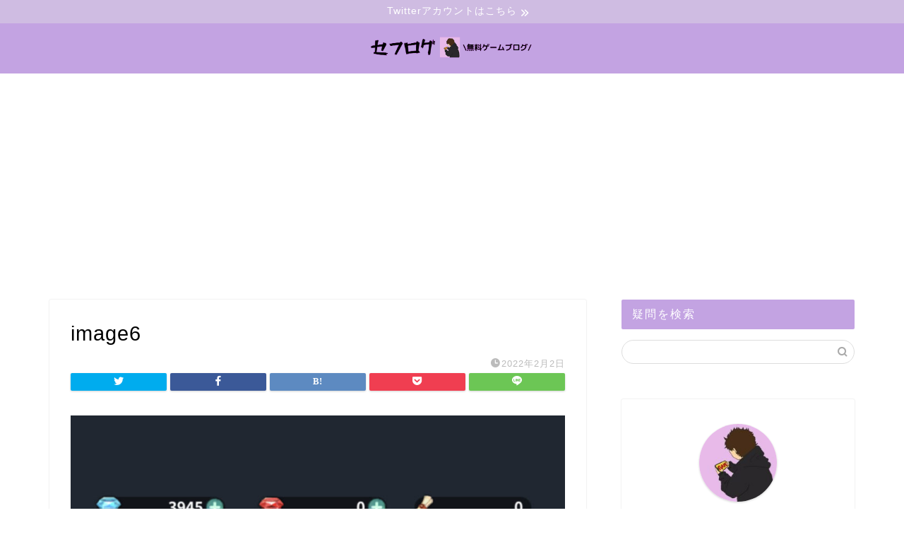

--- FILE ---
content_type: text/html; charset=UTF-8
request_url: https://xn--sckyeod487wybm.xyz/2022/02/07/zio_eiyuu-2/image6-16/
body_size: 17367
content:
<!DOCTYPE html><html lang="ja"><head prefix="og: http://ogp.me/ns# fb: http://ogp.me/ns/fb# article: http://ogp.me/ns/article#"><meta charset="utf-8"><meta http-equiv="X-UA-Compatible" content="IE=edge"><meta name="viewport" content="width=device-width, initial-scale=1"><meta property="og:type" content="blog"><meta property="og:title" content="image6｜セフログ"><meta property="og:url" content="https://xn--sckyeod487wybm.xyz/2022/02/07/zio_eiyuu-2/image6-16/"><meta property="og:description" content=""><meta property="og:image" content="https://xn--sckyeod487wybm.xyz/wp-content/themes/jin/img/noimg320.png"><meta property="og:site_name" content="セフログ"><meta property="fb:admins" content=""><meta name="twitter:card" content="summary_large_image"><meta name="description" itemprop="description" content="" ><link rel="canonical" href="https://xn--sckyeod487wybm.xyz/2022/02/07/zio_eiyuu-2/image6-16/"><link media="all" href="https://xn--sckyeod487wybm.xyz/wp-content/cache/autoptimize/css/autoptimize_2e03c84068f111ea97702ac7315520ab.css" rel="stylesheet" /><link media="screen" href="https://xn--sckyeod487wybm.xyz/wp-content/cache/autoptimize/css/autoptimize_bd216ae587050030a4fa08b4705d3f73.css" rel="stylesheet" /><title>image6 | セフログ</title><meta name="robots" content="max-image-preview:large" /> <script type="application/ld+json" class="aioseo-schema">{"@context":"https:\/\/schema.org","@graph":[{"@type":"WebSite","@id":"https:\/\/xn--sckyeod487wybm.xyz\/#website","url":"https:\/\/xn--sckyeod487wybm.xyz\/","name":"\u30bb\u30d5\u30ed\u30b0","description":"\u30b2\u30fc\u30e0\u4e0b\u624b\u304c\u521d\u5fc3\u8005\u306e\u8e93\u304d\u3084\u3059\u3044\u30dd\u30a4\u30f3\u30c8\u3092\u89e3\u8aac","inLanguage":"ja","publisher":{"@id":"https:\/\/xn--sckyeod487wybm.xyz\/#organization"}},{"@type":"Organization","@id":"https:\/\/xn--sckyeod487wybm.xyz\/#organization","name":"\u30bb\u30d5\u30ed\u30b0","url":"https:\/\/xn--sckyeod487wybm.xyz\/"},{"@type":"BreadcrumbList","@id":"https:\/\/xn--sckyeod487wybm.xyz\/2022\/02\/07\/zio_eiyuu-2\/image6-16\/#breadcrumblist","itemListElement":[{"@type":"ListItem","@id":"https:\/\/xn--sckyeod487wybm.xyz\/#listItem","position":1,"item":{"@type":"WebPage","@id":"https:\/\/xn--sckyeod487wybm.xyz\/","name":"\u30db\u30fc\u30e0","description":"\u30b2\u30fc\u30e0\u4e0b\u624b\u304c\u521d\u5fc3\u8005\u306e\u8e93\u304d\u3084\u3059\u3044\u30dd\u30a4\u30f3\u30c8\u3092\u89e3\u8aac","url":"https:\/\/xn--sckyeod487wybm.xyz\/"},"nextItem":"https:\/\/xn--sckyeod487wybm.xyz\/2022\/02\/07\/zio_eiyuu-2\/image6-16\/#listItem"},{"@type":"ListItem","@id":"https:\/\/xn--sckyeod487wybm.xyz\/2022\/02\/07\/zio_eiyuu-2\/image6-16\/#listItem","position":2,"item":{"@type":"WebPage","@id":"https:\/\/xn--sckyeod487wybm.xyz\/2022\/02\/07\/zio_eiyuu-2\/image6-16\/","name":"image6","url":"https:\/\/xn--sckyeod487wybm.xyz\/2022\/02\/07\/zio_eiyuu-2\/image6-16\/"},"previousItem":"https:\/\/xn--sckyeod487wybm.xyz\/#listItem"}]},{"@type":"Person","@id":"https:\/\/xn--sckyeod487wybm.xyz\/author\/tanefuji-h\/#author","url":"https:\/\/xn--sckyeod487wybm.xyz\/author\/tanefuji-h\/","name":"Tanefuji.H","image":{"@type":"ImageObject","@id":"https:\/\/xn--sckyeod487wybm.xyz\/2022\/02\/07\/zio_eiyuu-2\/image6-16\/#authorImage","url":"https:\/\/secure.gravatar.com\/avatar\/1d595004e3165e31cf085680f4b616f5?s=96&d=mm&r=g","width":96,"height":96,"caption":"Tanefuji.H"}},{"@type":"ItemPage","@id":"https:\/\/xn--sckyeod487wybm.xyz\/2022\/02\/07\/zio_eiyuu-2\/image6-16\/#itempage","url":"https:\/\/xn--sckyeod487wybm.xyz\/2022\/02\/07\/zio_eiyuu-2\/image6-16\/","name":"image6 | \u30bb\u30d5\u30ed\u30b0","inLanguage":"ja","isPartOf":{"@id":"https:\/\/xn--sckyeod487wybm.xyz\/#website"},"breadcrumb":{"@id":"https:\/\/xn--sckyeod487wybm.xyz\/2022\/02\/07\/zio_eiyuu-2\/image6-16\/#breadcrumblist"},"author":"https:\/\/xn--sckyeod487wybm.xyz\/author\/tanefuji-h\/#author","creator":"https:\/\/xn--sckyeod487wybm.xyz\/author\/tanefuji-h\/#author","datePublished":"2022-02-02T02:06:07+09:00","dateModified":"2022-02-02T02:06:07+09:00"}]}</script> <script type="text/javascript" >window.ga=window.ga||function(){(ga.q=ga.q||[]).push(arguments)};ga.l=+new Date;
			ga('create', "UA-120540741-12", 'auto');
			ga('send', 'pageview');</script> <script async src="https://www.google-analytics.com/analytics.js"></script> <link rel='dns-prefetch' href='//ajax.googleapis.com' /><link rel='dns-prefetch' href='//cdnjs.cloudflare.com' /><link rel='dns-prefetch' href='//s.w.org' /><link rel="alternate" type="application/rss+xml" title="セフログ &raquo; フィード" href="https://xn--sckyeod487wybm.xyz/feed/" /><link rel="alternate" type="application/rss+xml" title="セフログ &raquo; コメントフィード" href="https://xn--sckyeod487wybm.xyz/comments/feed/" /><link rel="alternate" type="application/rss+xml" title="セフログ &raquo; image6 のコメントのフィード" href="https://xn--sckyeod487wybm.xyz/2022/02/07/zio_eiyuu-2/image6-16/feed/" /> <script type="text/javascript">window._wpemojiSettings = {"baseUrl":"https:\/\/s.w.org\/images\/core\/emoji\/13.1.0\/72x72\/","ext":".png","svgUrl":"https:\/\/s.w.org\/images\/core\/emoji\/13.1.0\/svg\/","svgExt":".svg","source":{"concatemoji":"https:\/\/xn--sckyeod487wybm.xyz\/wp-includes\/js\/wp-emoji-release.min.js?ver=5.8.12"}};
			!function(e,a,t){var n,r,o,i=a.createElement("canvas"),p=i.getContext&&i.getContext("2d");function s(e,t){var a=String.fromCharCode;p.clearRect(0,0,i.width,i.height),p.fillText(a.apply(this,e),0,0);e=i.toDataURL();return p.clearRect(0,0,i.width,i.height),p.fillText(a.apply(this,t),0,0),e===i.toDataURL()}function c(e){var t=a.createElement("script");t.src=e,t.defer=t.type="text/javascript",a.getElementsByTagName("head")[0].appendChild(t)}for(o=Array("flag","emoji"),t.supports={everything:!0,everythingExceptFlag:!0},r=0;r<o.length;r++)t.supports[o[r]]=function(e){if(!p||!p.fillText)return!1;switch(p.textBaseline="top",p.font="600 32px Arial",e){case"flag":return s([127987,65039,8205,9895,65039],[127987,65039,8203,9895,65039])?!1:!s([55356,56826,55356,56819],[55356,56826,8203,55356,56819])&&!s([55356,57332,56128,56423,56128,56418,56128,56421,56128,56430,56128,56423,56128,56447],[55356,57332,8203,56128,56423,8203,56128,56418,8203,56128,56421,8203,56128,56430,8203,56128,56423,8203,56128,56447]);case"emoji":return!s([10084,65039,8205,55357,56613],[10084,65039,8203,55357,56613])}return!1}(o[r]),t.supports.everything=t.supports.everything&&t.supports[o[r]],"flag"!==o[r]&&(t.supports.everythingExceptFlag=t.supports.everythingExceptFlag&&t.supports[o[r]]);t.supports.everythingExceptFlag=t.supports.everythingExceptFlag&&!t.supports.flag,t.DOMReady=!1,t.readyCallback=function(){t.DOMReady=!0},t.supports.everything||(n=function(){t.readyCallback()},a.addEventListener?(a.addEventListener("DOMContentLoaded",n,!1),e.addEventListener("load",n,!1)):(e.attachEvent("onload",n),a.attachEvent("onreadystatechange",function(){"complete"===a.readyState&&t.readyCallback()})),(n=t.source||{}).concatemoji?c(n.concatemoji):n.wpemoji&&n.twemoji&&(c(n.twemoji),c(n.wpemoji)))}(window,document,window._wpemojiSettings);</script> <!--noptimize--><script id="sckye-ready">
			window.advanced_ads_ready=function(e,a){a=a||"complete";var d=function(e){return"interactive"===a?"loading"!==e:"complete"===e};d(document.readyState)?e():document.addEventListener("readystatechange",(function(a){d(a.target.readyState)&&e()}),{once:"interactive"===a})},window.advanced_ads_ready_queue=window.advanced_ads_ready_queue||[];		</script>
		<!--/noptimize--><link rel='stylesheet' id='swiper-style-css'  href='https://cdnjs.cloudflare.com/ajax/libs/Swiper/4.0.7/css/swiper.min.css?ver=5.8.12' type='text/css' media='all' /> <script type='text/javascript' async='async' src='https://ajax.googleapis.com/ajax/libs/jquery/1.12.4/jquery.min.js?ver=5.8.12' id='jquery-js'></script> <link rel="https://api.w.org/" href="https://xn--sckyeod487wybm.xyz/wp-json/" /><link rel="alternate" type="application/json" href="https://xn--sckyeod487wybm.xyz/wp-json/wp/v2/media/10698" /><link rel='shortlink' href='https://xn--sckyeod487wybm.xyz/?p=10698' /><link rel="alternate" type="application/json+oembed" href="https://xn--sckyeod487wybm.xyz/wp-json/oembed/1.0/embed?url=https%3A%2F%2Fxn--sckyeod487wybm.xyz%2F2022%2F02%2F07%2Fzio_eiyuu-2%2Fimage6-16%2F" /><link rel="alternate" type="text/xml+oembed" href="https://xn--sckyeod487wybm.xyz/wp-json/oembed/1.0/embed?url=https%3A%2F%2Fxn--sckyeod487wybm.xyz%2F2022%2F02%2F07%2Fzio_eiyuu-2%2Fimage6-16%2F&#038;format=xml" /> <noscript><style>.lazyload[data-src]{display:none !important;}</style></noscript><script async src="https://pagead2.googlesyndication.com/pagead/js/adsbygoogle.js?client=ca-pub-9221044016563953"
     crossorigin="anonymous"></script><link rel="icon" href="https://xn--sckyeod487wybm.xyz/wp-content/uploads/2020/01/cropped-1-32x32.png" sizes="32x32" /><link rel="icon" href="https://xn--sckyeod487wybm.xyz/wp-content/uploads/2020/01/cropped-1-192x192.png" sizes="192x192" /><link rel="apple-touch-icon" href="https://xn--sckyeod487wybm.xyz/wp-content/uploads/2020/01/cropped-1-180x180.png" /><meta name="msapplication-TileImage" content="https://xn--sckyeod487wybm.xyz/wp-content/uploads/2020/01/cropped-1-270x270.png" />  <script type="text/javascript" id="mierucajs">window.__fid = window.__fid || [];__fid.push([880340748]);
(function() {
function mieruca(){if(typeof window.__fjsld != "undefined") return; window.__fjsld = 1; var fjs = document.createElement('script'); fjs.type = 'text/javascript'; fjs.async = true; fjs.id = "fjssync"; var timestamp = new Date;fjs.src = ('https:' == document.location.protocol ? 'https' : 'http') + '://hm.mieru-ca.com/service/js/mieruca-hm.js?v='+ timestamp.getTime(); var x = document.getElementsByTagName('script')[0]; x.parentNode.insertBefore(fjs, x); };
setTimeout(mieruca, 500); document.readyState != "complete" ? (window.attachEvent ? window.attachEvent("onload", mieruca) : window.addEventListener("load", mieruca, false)) : mieruca();
})();</script> </head><body class="attachment attachment-template-default single single-attachment postid-10698 attachmentid-10698 attachment-jpeg aa-prefix-sckye-" id="nofont-style">
<script data-cfasync="false">var ewww_webp_supported=false;</script>
<div id="wrapper"><div id="scroll-content" class="animate-off"><div class="cps-info-bar animate-off"> <a href="https://twitter.com/sefgamechannel"><span>Twitterアカウントはこちら</span></a></div><div id="header-box" class="tn_on header-box animate-off"><div id="header" class="header-type2 header animate-off"><div id="site-info" class="ef"> <span class="tn-logo-size"><a href='https://xn--sckyeod487wybm.xyz/' title='セフログ' rel='home'><img src="[data-uri]" alt='セフログ' data-src="https://xn--sckyeod487wybm.xyz/wp-content/uploads/2020/02/3wnCgXdaYtew7nx1582317085_1582317200.png" loading="lazy" class="lazyload"><noscript><img src='https://xn--sckyeod487wybm.xyz/wp-content/uploads/2020/02/3wnCgXdaYtew7nx1582317085_1582317200.png' alt='セフログ' data-eio="l"></noscript></a></span></div></div></div><div id="nav-container" class="header-style3-animate animate-off"><div id="drawernav2" class="ef"></div></div><div class="clearfix"></div><div id="contents"><main id="main-contents" class="main-contents article_style1 animate-off" itemprop="mainContentOfPage"><section class="cps-post-box hentry"><article class="cps-post"><header class="cps-post-header"><h1 class="cps-post-title entry-title" itemprop="headline">image6</h1><div class="cps-post-meta vcard"> <span class="writer fn" itemprop="author" itemscope itemtype="https://schema.org/Person"><span itemprop="name">Tanefuji.H</span></span> <span class="cps-post-cat" itemprop="keywords"></span> <span class="cps-post-date-box"> <span class="cps-post-date"><i class="jic jin-ifont-watch" aria-hidden="true"></i>&nbsp;<time class="entry-date date published updated" datetime="2022-02-02T11:06:07+09:00">2022年2月2日</time></span> </span></div><div class="share-top sns-design-type01"><div class="sns-top"><ol><li class="twitter"><a href="https://twitter.com/share?url=https%3A%2F%2Fxn--sckyeod487wybm.xyz%2F2022%2F02%2F07%2Fzio_eiyuu-2%2Fimage6-16%2F&text=image6 - セフログ"><i class="jic jin-ifont-twitter"></i></a></li><li class="facebook"> <a href="https://www.facebook.com/sharer.php?src=bm&u=https%3A%2F%2Fxn--sckyeod487wybm.xyz%2F2022%2F02%2F07%2Fzio_eiyuu-2%2Fimage6-16%2F&t=image6 - セフログ" onclick="javascript:window.open(this.href, '', 'menubar=no,toolbar=no,resizable=yes,scrollbars=yes,height=300,width=600');return false;"><i class="jic jin-ifont-facebook-t" aria-hidden="true"></i></a></li><li class="hatebu"> <a href="https://b.hatena.ne.jp/add?mode=confirm&url=https%3A%2F%2Fxn--sckyeod487wybm.xyz%2F2022%2F02%2F07%2Fzio_eiyuu-2%2Fimage6-16%2F" onclick="javascript:window.open(this.href, '', 'menubar=no,toolbar=no,resizable=yes,scrollbars=yes,height=400,width=510');return false;" ><i class="font-hatena"></i></a></li><li class="pocket"> <a href="https://getpocket.com/edit?url=https%3A%2F%2Fxn--sckyeod487wybm.xyz%2F2022%2F02%2F07%2Fzio_eiyuu-2%2Fimage6-16%2F&title=image6 - セフログ"><i class="jic jin-ifont-pocket" aria-hidden="true"></i></a></li><li class="line"> <a href="https://line.me/R/msg/text/?https%3A%2F%2Fxn--sckyeod487wybm.xyz%2F2022%2F02%2F07%2Fzio_eiyuu-2%2Fimage6-16%2F"><i class="jic jin-ifont-line" aria-hidden="true"></i></a></li></ol></div></div><div class="clearfix"></div></header><div class="cps-post-main-box"><div class="cps-post-main h2-style02 h3-style05 h4-style01 entry-content  " itemprop="articleBody"><p> <a href="https://xn--sckyeod487wybm.xyz/wp-content/uploads/2022/02/image6.jpg" target="_blank"><img src="[data-uri]" width="887" height="1920" alt="" data-src="https://xn--sckyeod487wybm.xyz/wp-content/uploads/2022/02/image6.jpg" loading="lazy" class="lazyload" /><noscript><img src="https://xn--sckyeod487wybm.xyz/wp-content/uploads/2022/02/image6.jpg" width="887" height="1920" alt="" data-eio="l" /></noscript></a></p><div class="sckye-%e3%82%b3%e3%83%b3%e3%83%86%e3%83%b3%e3%83%84%e5%89%8d" id="sckye-1487513496"><div class="kaisetsu-box2"><div class="kaisetsu-box2-title">◆セフのおすすめ無料ゲームアプリ◆</div><p><div class="jin-3column" style="background-color:transparent;"><br /><div class="jin-3column-left col-nocolor" style="background-color:; border-radius:;"></p><p><a href="https://app.seedapp.jp/click/v1/ad/2518?site=6086&amp;article=10472"><img class="lazy lazy-hidden aligncenter wp-image-34957 size-thumbnail" src="//xn--sckyeod487wybm.xyz/wp-content/plugins/a3-lazy-load/assets/images/lazy_placeholder.gif" data-lazy-type="image" data-src="https://xn--sckyeod487wybm.xyz/wp-content/uploads/2023/05/512x512bb-3-150x150.jpg" alt="アイキャッチ下広告-テスト4-（メメントモリ、崩壊：スターレイル、ラグナドール）" width="150" height="150" /><noscript><img class="aligncenter wp-image-34957 size-thumbnail" src="https://xn--sckyeod487wybm.xyz/wp-content/uploads/2023/05/512x512bb-3-150x150.jpg" alt="アイキャッチ下広告-テスト4-（メメントモリ、崩壊：スターレイル、ラグナドール）" width="150" height="150" /></noscript></a></p><p style="text-align: center;"><strong><a href="https://app.seedapp.jp/click/v1/ad/2518?site=6086&amp;article=10472">メメントモリ</a><br /> </strong><strong>魔女と呼ばれる少女の美麗RPG</strong></p><p></div><br /><div class="jin-3column-center col-nocolor" style="background-color:; border-radius:;"></p><p><a href="https://app.seedapp.jp/click/v1/ad/2506?site=6086&amp;article=10472"><img class="lazy lazy-hidden aligncenter wp-image-34956 size-thumbnail" src="//xn--sckyeod487wybm.xyz/wp-content/plugins/a3-lazy-load/assets/images/lazy_placeholder.gif" data-lazy-type="image" data-src="https://xn--sckyeod487wybm.xyz/wp-content/uploads/2023/05/512x512bb-2-1-150x150.jpg" alt="アイキャッチ下広告-テスト4-（メメントモリ、崩壊：スターレイル、ラグナドール）" width="150" height="150" /><noscript><img class="aligncenter wp-image-34956 size-thumbnail" src="https://xn--sckyeod487wybm.xyz/wp-content/uploads/2023/05/512x512bb-2-1-150x150.jpg" alt="アイキャッチ下広告-テスト4-（メメントモリ、崩壊：スターレイル、ラグナドール）" width="150" height="150" /></noscript></a></p><p style="text-align: center;"><strong><a href="https://app.seedapp.jp/click/v1/ad/2506?site=6086&amp;article=10472">崩壊：スターレイル</a><br /> 銀河を旅するファンタジーRPG</strong></p><p>&nbsp;</p><p></div><br /><div class="jin-3column-right col-nocolor" style="background-color:; border-radius:;"></p><p style="text-align: center;"><a href="https://app.seedapp.jp/click/v1/ad/2432?site=6086&amp;article=10472"><img class="lazy lazy-hidden aligncenter wp-image-34955 size-thumbnail" src="//xn--sckyeod487wybm.xyz/wp-content/plugins/a3-lazy-load/assets/images/lazy_placeholder.gif" data-lazy-type="image" data-src="https://xn--sckyeod487wybm.xyz/wp-content/uploads/2023/05/512x512bb-1-1-150x150.jpg" alt="アイキャッチ下広告-テスト4-（メメントモリ、崩壊：スターレイル、ラグナドール）" width="150" height="150" /><noscript><img class="aligncenter wp-image-34955 size-thumbnail" src="https://xn--sckyeod487wybm.xyz/wp-content/uploads/2023/05/512x512bb-1-1-150x150.jpg" alt="アイキャッチ下広告-テスト4-（メメントモリ、崩壊：スターレイル、ラグナドール）" width="150" height="150" /></noscript></a><a href="https://app.seedapp.jp/click/v1/ad/2432?site=6086&amp;article=10472"><strong>ラグナドール</strong></a><br /> <strong>魑魅魍魎がのさばるRPG</strong></p><p></div><br /></div></p><p>&nbsp;</p><p></p></div></div><div class="sckye-%e8%a8%98%e4%ba%8b%e4%b8%8b%e8%87%aa%e5%8b%95%e5%ba%83%e5%91%8a" id="sckye-1872781083"><h2>最後に</h2><p style="text-align: center;"><iframe class="lazy lazy-hidden" loading="lazy" title="YouTube video player"  data-lazy-type="iframe" data-src="https://www.youtube.com/embed/KhEeWiN__kM" width="560" height="315" frameborder="0" allowfullscreen="allowfullscreen"></iframe><noscript><iframe loading="lazy" title="YouTube video player" src="https://www.youtube.com/embed/KhEeWiN__kM" width="560" height="315" frameborder="0" allowfullscreen="allowfullscreen"></iframe></noscript></p><p><strong>こちらのゲームに興味を持った人、プレイをすでにしている人は、</strong><br /> <strong><span style="color: #ff0000;"><span style="color: #000000;">衝撃的で壮絶なストーリが魅力的な</span>魑魅魍魎がのさばるRPG</span></strong><br /> <span style="color: #ff0000;"><strong>ラグナドール 妖しき皇帝と終焉の夜叉姫<span style="color: #000000;">もおすすめです。</span></strong></span></p><p><a href="https://app.seedapp.jp/click/v1/ad/2432?site=6086&amp;article=10472&amp;creative=49660"><br /> <img class="lazy lazy-hidden" src="//xn--sckyeod487wybm.xyz/wp-content/plugins/a3-lazy-load/assets/images/lazy_placeholder.gif" data-lazy-type="image" data-src="https://seedapp-creative.s3.amazonaws.com/creative/1928/f8b24a0e-4a58-4cbf-aa98-e66c8dff2782.jpg" alt="" border="0" /><noscript><img src="https://seedapp-creative.s3.amazonaws.com/creative/1928/f8b24a0e-4a58-4cbf-aa98-e66c8dff2782.jpg" alt="" border="0" /></noscript><br /> </a></p><p><strong><span style="color: #ff0000;">Bish</span>の音楽と<span style="color: #ff0000;">白組</span>による<span style="color: #ff0000;">本格的アニメーション</span>、</strong><br /> <strong><span style="color: #ff0000;">ヒト化した美麗なキャラクター</span>、</strong><br /> <strong><span style="color: #ff0000;">スキップ機能</span>もありプレイスタイルも</strong><br /> <strong>プレイヤーごとに合わせ楽しめます。</strong></p><p><span style="color: #ff0000;"><strong>当ブログではラグナドールの攻略記事も書いてますので、<br /> プレイの際にはぜひ参考にしてください！</strong></span></p><p>&nbsp;</p><div class="jin-flexbox"><div class="jin-shortcode-button jsb-visual- jsb-hover-down"><a href="https://xn--sckyeod487wybm.xyz/category/%e3%83%a9%e3%82%b0%e3%83%8a%e3%83%89%e3%83%bc%e3%83%ab/" target="_self" style="background: linear-gradient(107.61deg, #010066 7.99%, #0794E8 91.12%); border-radius:50px;">ラグナドール攻略</a></div></div><div class="appreach"><p><img class="lazy lazy-hidden appreach__icon" src="//xn--sckyeod487wybm.xyz/wp-content/plugins/a3-lazy-load/assets/images/lazy_placeholder.gif" data-lazy-type="image" data-src="https://is2-ssl.mzstatic.com/image/thumb/Purple116/v4/6c/88/19/6c881933-8fd8-334d-fcd6-35308753f897/AppIcon-1x_U007emarketing-0-7-0-85-220.png/512x512bb.jpg" alt="ラグナドール" /><noscript><img class="appreach__icon" src="https://is2-ssl.mzstatic.com/image/thumb/Purple116/v4/6c/88/19/6c881933-8fd8-334d-fcd6-35308753f897/AppIcon-1x_U007emarketing-0-7-0-85-220.png/512x512bb.jpg" alt="ラグナドール" /></noscript></p><div class="appreach__detail"><p class="appreach__name">ラグナドール</p><p class="appreach__info"><span class="appreach__developper">Grams, Inc</span><span class="appreach__price">無料</span></p></div><div class="appreach__links"><a class="appreach__aslink" href="https://app.seedapp.jp/click/v1/ad/2432?site=6086&amp;article=10472" rel="nofollow"><img class="lazy lazy-hidden alignnone" src="//xn--sckyeod487wybm.xyz/wp-content/plugins/a3-lazy-load/assets/images/lazy_placeholder.gif" data-lazy-type="image" data-src="https://nabettu.github.io/appreach/img/itune_ja.svg" alt="" width="135" height="40" /><noscript><img class="alignnone" src="https://nabettu.github.io/appreach/img/itune_ja.svg" alt="" width="135" height="40" /></noscript></a><a class="appreach__gplink" href="https://app.seedapp.jp/click/v1/ad/2432?site=6086&amp;article=10472" rel="nofollow"><img class="lazy lazy-hidden alignnone" src="//xn--sckyeod487wybm.xyz/wp-content/plugins/a3-lazy-load/assets/images/lazy_placeholder.gif" data-lazy-type="image" data-src="https://nabettu.github.io/appreach/img/gplay_ja.png" alt="" width="269" height="80" /><noscript><img class="alignnone" src="https://nabettu.github.io/appreach/img/gplay_ja.png" alt="" width="269" height="80" /></noscript></a></div></div><p>&nbsp;</p><p><strong><span style="color: #ff0000;">美麗な映像やキャラ、プレイヤーごとに楽しみ方のあるゲームは他にもあります！</span></strong></p><ul><li><strong>東洋的な幻想世界を舞台に三国志の英雄モチーフのキャラと旅をするお手軽RPG</strong><div class="appreach"><p><img class="lazy lazy-hidden appreach__icon" src="//xn--sckyeod487wybm.xyz/wp-content/plugins/a3-lazy-load/assets/images/lazy_placeholder.gif" data-lazy-type="image" data-src="https://is1-ssl.mzstatic.com/image/thumb/Purple122/v4/c0/a7/dc/c0a7dc87-c16f-9288-d505-5d535045ac68/AppIcon-jp-0-0-1x_U007emarketing-0-0-0-7-0-0-sRGB-0-0-0-GLES2_U002c0-512MB-85-220-0-0.png/512x512bb.jpg" alt="オリエント·アルカディア" /><noscript><img class="appreach__icon" src="https://is1-ssl.mzstatic.com/image/thumb/Purple122/v4/c0/a7/dc/c0a7dc87-c16f-9288-d505-5d535045ac68/AppIcon-jp-0-0-1x_U007emarketing-0-0-0-7-0-0-sRGB-0-0-0-GLES2_U002c0-512MB-85-220-0-0.png/512x512bb.jpg" alt="オリエント·アルカディア" /></noscript></p><div class="appreach__detail"><p class="appreach__name">オリエント·アルカディア</p><p class="appreach__info"><span class="appreach__developper">Qookka Entertainment Limited</span><span class="appreach__price">無料</span></p></div><div class="appreach__links"><a class="appreach__aslink" href="https://app.seedapp.jp/click/v1/ad/2163?site=6086&amp;article=10472" rel="nofollow"><img class="lazy lazy-hidden alignnone" src="//xn--sckyeod487wybm.xyz/wp-content/plugins/a3-lazy-load/assets/images/lazy_placeholder.gif" data-lazy-type="image" data-src="https://nabettu.github.io/appreach/img/itune_ja.svg" alt="" width="135" height="40" /><noscript><img class="alignnone" src="https://nabettu.github.io/appreach/img/itune_ja.svg" alt="" width="135" height="40" /></noscript></a><a class="appreach__gplink" href="https://app.seedapp.jp/click/v1/ad/2163?site=6086&amp;article=10472" rel="nofollow"><img class="lazy lazy-hidden alignnone" src="//xn--sckyeod487wybm.xyz/wp-content/plugins/a3-lazy-load/assets/images/lazy_placeholder.gif" data-lazy-type="image" data-src="https://nabettu.github.io/appreach/img/gplay_ja.png" alt="" width="269" height="80" /><noscript><img class="alignnone" src="https://nabettu.github.io/appreach/img/gplay_ja.png" alt="" width="269" height="80" /></noscript></a></div></div></li><li><strong>水着美少女達による水上の爽快ジェットバトルゲーム</strong><div class="appreach"><p><img class="lazy lazy-hidden appreach__icon" src="//xn--sckyeod487wybm.xyz/wp-content/plugins/a3-lazy-load/assets/images/lazy_placeholder.gif" data-lazy-type="image" data-src="https://is2-ssl.mzstatic.com/image/thumb/Purple116/v4/a1/2d/a1/a12da1b0-b747-4d1d-1ad7-42df2f6763c0/AppIcon-0-0-1x_U007emarketing-0-0-0-7-0-0-sRGB-0-0-0-GLES2_U002c0-512MB-85-220-0-0.png/512x512bb.jpg" alt="ドルフィンウェーブ" /><noscript><img class="appreach__icon" src="https://is2-ssl.mzstatic.com/image/thumb/Purple116/v4/a1/2d/a1/a12da1b0-b747-4d1d-1ad7-42df2f6763c0/AppIcon-0-0-1x_U007emarketing-0-0-0-7-0-0-sRGB-0-0-0-GLES2_U002c0-512MB-85-220-0-0.png/512x512bb.jpg" alt="ドルフィンウェーブ" /></noscript></p><div class="appreach__detail"><p class="appreach__name">ドルフィンウェーブ</p><p class="appreach__info"><span class="appreach__developper">HONEY PARADE GAMES Inc.</span><span class="appreach__price">無料</span></p></div><div class="appreach__links"><a class="appreach__aslink" href="https://app.seedapp.jp/click/v1/ad/2315?site=6086&amp;article=10472" rel="nofollow"><img class="lazy lazy-hidden alignnone" src="//xn--sckyeod487wybm.xyz/wp-content/plugins/a3-lazy-load/assets/images/lazy_placeholder.gif" data-lazy-type="image" data-src="https://nabettu.github.io/appreach/img/itune_ja.svg" alt="" width="135" height="40" /><noscript><img class="alignnone" src="https://nabettu.github.io/appreach/img/itune_ja.svg" alt="" width="135" height="40" /></noscript></a><a class="appreach__gplink" href="https://app.seedapp.jp/click/v1/ad/2315?site=6086&amp;article=10472" rel="nofollow"><img class="lazy lazy-hidden alignnone" src="//xn--sckyeod487wybm.xyz/wp-content/plugins/a3-lazy-load/assets/images/lazy_placeholder.gif" data-lazy-type="image" data-src="https://nabettu.github.io/appreach/img/gplay_ja.png" alt="" width="269" height="80" /><noscript><img class="alignnone" src="https://nabettu.github.io/appreach/img/gplay_ja.png" alt="" width="269" height="80" /></noscript></a></div></div></li><li><strong>放置×モンスター育成×完全無料ガチャ　やみつき経営シミュレーション</strong><div class="appreach"><p><img class="lazy lazy-hidden appreach__icon" src="//xn--sckyeod487wybm.xyz/wp-content/plugins/a3-lazy-load/assets/images/lazy_placeholder.gif" data-lazy-type="image" data-src="https://is1-ssl.mzstatic.com/image/thumb/Purple123/v4/92/93/4c/92934c3b-362c-91b4-9caa-0aaf2d01461b/AppIcon-0-0-1x_U007emarketing-0-0-0-7-0-0-sRGB-0-0-0-GLES2_U002c0-512MB-85-220-0-0.png/512x512bb.jpg" alt="モンスターカンパニーVer.6" /><noscript><img class="appreach__icon" src="https://is1-ssl.mzstatic.com/image/thumb/Purple123/v4/92/93/4c/92934c3b-362c-91b4-9caa-0aaf2d01461b/AppIcon-0-0-1x_U007emarketing-0-0-0-7-0-0-sRGB-0-0-0-GLES2_U002c0-512MB-85-220-0-0.png/512x512bb.jpg" alt="モンスターカンパニーVer.6" /></noscript></p><div class="appreach__detail"><p class="appreach__name">モンスターカンパニーVer.6</p><p class="appreach__info"><span class="appreach__developper">ishii yoshihiro</span><span class="appreach__price">無料</span></p></div><div class="appreach__links"><a class="appreach__aslink" href="https://app.seedapp.jp/click/v1/ad/1489?site=6086&amp;article=10472" rel="nofollow"><img class="lazy lazy-hidden alignnone" src="//xn--sckyeod487wybm.xyz/wp-content/plugins/a3-lazy-load/assets/images/lazy_placeholder.gif" data-lazy-type="image" data-src="https://nabettu.github.io/appreach/img/itune_ja.svg" alt="" width="135" height="40" /><noscript><img class="alignnone" src="https://nabettu.github.io/appreach/img/itune_ja.svg" alt="" width="135" height="40" /></noscript></a><a class="appreach__gplink" href="https://app.seedapp.jp/click/v1/ad/1489?site=6086&amp;article=10472" rel="nofollow"><img class="lazy lazy-hidden alignnone" src="//xn--sckyeod487wybm.xyz/wp-content/plugins/a3-lazy-load/assets/images/lazy_placeholder.gif" data-lazy-type="image" data-src="https://nabettu.github.io/appreach/img/gplay_ja.png" alt="" width="269" height="80" /><noscript><img class="alignnone" src="https://nabettu.github.io/appreach/img/gplay_ja.png" alt="" width="269" height="80" /></noscript></a></div></div></li><li><strong>家庭用ゲーム機並みの本格仕様モンスター育成RPG</strong><div class="appreach"><p><img class="lazy lazy-hidden appreach__icon" src="//xn--sckyeod487wybm.xyz/wp-content/plugins/a3-lazy-load/assets/images/lazy_placeholder.gif" data-lazy-type="image" data-src="https://is1-ssl.mzstatic.com/image/thumb/Purple126/v4/94/0b/da/940bda9b-83fe-e3f6-97d0-34d9d0a80c5e/AppIcon-0-0-1x_U007emarketing-0-0-0-7-0-0-sRGB-0-0-0-GLES2_U002c0-512MB-85-220-0-0.png/512x512bb.jpg" alt="エバーテイル" /><noscript><img class="appreach__icon" src="https://is1-ssl.mzstatic.com/image/thumb/Purple126/v4/94/0b/da/940bda9b-83fe-e3f6-97d0-34d9d0a80c5e/AppIcon-0-0-1x_U007emarketing-0-0-0-7-0-0-sRGB-0-0-0-GLES2_U002c0-512MB-85-220-0-0.png/512x512bb.jpg" alt="エバーテイル" /></noscript></p><div class="appreach__detail"><p class="appreach__name">エバーテイル</p><p class="appreach__info"><span class="appreach__developper">ZigZaGame Inc.</span><span class="appreach__price">無料</span></p></div><div class="appreach__links"><a class="appreach__aslink" href="https://app.seedapp.jp/click/v1/ad/1879?site=6086&amp;article=10472" rel="nofollow"><img class="lazy lazy-hidden alignnone" src="//xn--sckyeod487wybm.xyz/wp-content/plugins/a3-lazy-load/assets/images/lazy_placeholder.gif" data-lazy-type="image" data-src="https://nabettu.github.io/appreach/img/itune_ja.svg" alt="" width="135" height="40" /><noscript><img class="alignnone" src="https://nabettu.github.io/appreach/img/itune_ja.svg" alt="" width="135" height="40" /></noscript></a><a class="appreach__gplink" href="https://app.seedapp.jp/click/v1/ad/1879?site=6086&amp;article=10472" rel="nofollow"><img class="lazy lazy-hidden alignnone" src="//xn--sckyeod487wybm.xyz/wp-content/plugins/a3-lazy-load/assets/images/lazy_placeholder.gif" data-lazy-type="image" data-src="https://nabettu.github.io/appreach/img/gplay_ja.png" alt="" width="269" height="80" /><noscript><img class="alignnone" src="https://nabettu.github.io/appreach/img/gplay_ja.png" alt="" width="269" height="80" /></noscript></a></div></div></li><li><strong>異なるタイプの美少女と体感する和風ファンタジーRPG</strong><div class="appreach"><p><img class="lazy lazy-hidden appreach__icon" src="//xn--sckyeod487wybm.xyz/wp-content/plugins/a3-lazy-load/assets/images/lazy_placeholder.gif" data-lazy-type="image" data-src="https://is3-ssl.mzstatic.com/image/thumb/Purple116/v4/e8/09/b5/e809b5fd-52cc-1865-f4df-e11c30090299/AppIcon-0-0-1x_U007emarketing-0-0-0-7-0-0-sRGB-0-0-0-GLES2_U002c0-512MB-85-220-0-0.png/512x512bb.jpg" alt="少女ウォーズ: 幻想天下統一戦" /><noscript><img class="appreach__icon" src="https://is3-ssl.mzstatic.com/image/thumb/Purple116/v4/e8/09/b5/e809b5fd-52cc-1865-f4df-e11c30090299/AppIcon-0-0-1x_U007emarketing-0-0-0-7-0-0-sRGB-0-0-0-GLES2_U002c0-512MB-85-220-0-0.png/512x512bb.jpg" alt="少女ウォーズ: 幻想天下統一戦" /></noscript></p><div class="appreach__detail"><p class="appreach__name">少女ウォーズ: 幻想天下統一戦</p><p class="appreach__info"><span class="appreach__developper">Y2SGAMES</span><span class="appreach__price">無料</span></p></div><div class="appreach__links"><a class="appreach__aslink" href="https://c2.cir.io/OPF2w4" rel="nofollow"><img class="lazy lazy-hidden alignnone" src="//xn--sckyeod487wybm.xyz/wp-content/plugins/a3-lazy-load/assets/images/lazy_placeholder.gif" data-lazy-type="image" data-src="https://nabettu.github.io/appreach/img/itune_ja.svg" alt="" width="135" height="40" /><noscript><img class="alignnone" src="https://nabettu.github.io/appreach/img/itune_ja.svg" alt="" width="135" height="40" /></noscript></a><a class="appreach__gplink" href="https://c2.cir.io/OPF2w4" rel="nofollow"><img class="lazy lazy-hidden alignnone" src="//xn--sckyeod487wybm.xyz/wp-content/plugins/a3-lazy-load/assets/images/lazy_placeholder.gif" data-lazy-type="image" data-src="https://nabettu.github.io/appreach/img/gplay_ja.png" alt="" width="269" height="80" /><noscript><img class="alignnone" src="https://nabettu.github.io/appreach/img/gplay_ja.png" alt="" width="269" height="80" /></noscript></a></div></div></li></ul><p>&nbsp;</p></div></div></div></article></section></main><div id="sidebar" class="sideber sidebar_style2 animate-off" role="complementary" itemscope itemtype="https://schema.org/WPSideBar"><div id="search-3" class="widget widget_search"><div class="widgettitle ef">疑問を検索</div><form class="search-box" role="search" method="get" id="searchform" action="https://xn--sckyeod487wybm.xyz/"> <input type="search" placeholder="" class="text search-text" value="" name="s" id="s"> <input type="submit" id="searchsubmit" value="&#xe931;"></form></div><div id="widget-profile-3" class="widget widget-profile"><div class="my-profile"><div class="myjob">ゆるふわゲーマー</div><div class="myname">セフ</div><div class="my-profile-thumb"> <a href="https://xn--sckyeod487wybm.xyz/2022/02/07/zio_eiyuu-2/image6-16/"><img class="lazy lazy-hidden" src="//xn--sckyeod487wybm.xyz/wp-content/plugins/a3-lazy-load/assets/images/lazy_placeholder.gif" data-lazy-type="image" data-src="https://xn--sckyeod487wybm.xyz/wp-content/uploads/2020/02/IMG_j3rpki-150x150.jpg" alt="セフ" width="110" height="110" /><noscript><img src="https://xn--sckyeod487wybm.xyz/wp-content/uploads/2020/02/IMG_j3rpki-150x150.jpg" alt="セフ" width="110" height="110" /></noscript></a></div><div class="myintro">社会人で残業ゴリゴリの中無料ゲームに癒しを求めているゆるふわゲーマー。もともとゲームスキルはあまり高くないため今までゲームは好きなのに初歩で躓き継続できないことが多発。少しでもゲームでストレス解消できるようにゲームが苦手な人が思わず検索してしまうような内容からブログを書いています。</div><div class="profile-sns-menu"><div class="profile-sns-menu-title ef">＼ Follow me ／</div><ul><li class="pro-tw"><a href="https://twitter.com/sefgameblog" target="_blank"><i class="jic-type jin-ifont-twitter"></i></a></li></ul></div></div></div><div id="custom_html-2" class="widget_text widget widget_custom_html"><div class="textwidget custom-html-widget"><a class="twitter-timeline" data-height="600" href="https://twitter.com/sefgameblog">Tweets by sefgamechannel</a> <script async src="https://platform.twitter.com/widgets.js" charset="utf-8"></script></div></div><div id="categories-2" class="widget widget_categories"><div class="widgettitle ef">カテゴリー</div><ul><li class="cat-item cat-item-87"><a href="https://xn--sckyeod487wybm.xyz/category/afk%e3%82%a2%e3%83%aa%e3%83%bc%e3%83%8a%e6%94%bb%e7%95%a5/">AFKアリーナ攻略</a></li><li class="cat-item cat-item-150"><a href="https://xn--sckyeod487wybm.xyz/category/azurea%ef%bc%88%e3%82%a2%e3%82%ba%e3%83%ac%e3%82%a2%ef%bc%89-%e7%a9%ba%e3%81%ae%e5%94%84-%e6%94%bb%e7%95%a5/">AZUREA（アズレア）-空の唄-攻略</a></li><li class="cat-item cat-item-47"><a href="https://xn--sckyeod487wybm.xyz/category/delithe%e3%83%87%e3%82%a3%e3%83%a9%e3%82%a4%e3%82%ba%e6%94%bb%e7%95%a5/">De:Lithe(ディライズ)攻略</a></li><li class="cat-item cat-item-206"><a href="https://xn--sckyeod487wybm.xyz/category/echocalypse-%e7%b7%8b%e7%b4%85%e3%81%ae%e7%a5%9e%e7%b4%84-%e6%94%bb%e7%95%a5/">Echocalypse -緋紅の神約-攻略</a></li><li class="cat-item cat-item-227"><a href="https://xn--sckyeod487wybm.xyz/category/fate-grand-order%e6%94%bb%e7%95%a5/">Fate/Grand Order攻略</a></li><li class="cat-item cat-item-254"><a href="https://xn--sckyeod487wybm.xyz/category/final-fantasy-vii-ever-crisis%ef%bc%88ff7-%e3%82%a8%e3%83%90%e3%83%bc%e3%82%af%e3%83%a9%e3%82%a4%e3%82%b7%e3%82%b9/">FINAL FANTASY VII EVER CRISIS（FF7 エバークライシス)</a></li><li class="cat-item cat-item-21"><a href="https://xn--sckyeod487wybm.xyz/category/flowwater%e6%94%bb%e7%95%a5/">flowwater攻略</a></li><li class="cat-item cat-item-37"><a href="https://xn--sckyeod487wybm.xyz/category/godus%e3%82%b4%e3%83%83%e3%83%80%e3%82%b9%e6%94%bb%e7%95%a5/">Godus(ゴッダス)攻略</a></li><li class="cat-item cat-item-234"><a href="https://xn--sckyeod487wybm.xyz/category/limbus-company%ef%bc%88%e3%83%aa%e3%83%b3%e3%83%90%e3%82%b9%e3%82%ab%e3%83%b3%e3%83%91%e3%83%8b%e3%83%bc%ef%bc%89%e6%94%bb%e7%95%a5/">LIMBUS COMPANY（リンバスカンパニー）攻略</a></li><li class="cat-item cat-item-148"><a href="https://xn--sckyeod487wybm.xyz/category/soul-tide%ef%bc%88%e3%82%bd%e3%82%a6%e3%83%ab%e3%82%bf%e3%82%a4%e3%83%89%ef%bc%89%e6%94%bb%e7%95%a5/">Soul Tide（ソウルタイド）攻略</a></li><li class="cat-item cat-item-235"><a href="https://xn--sckyeod487wybm.xyz/category/takt-op-%ef%bc%88%e3%82%bf%e3%82%af%e3%83%88%e3%82%aa%e3%83%bc%e3%83%91%e3%82%b9%ef%bc%89%e6%94%bb%e7%95%a5/">takt op.（タクトオーパス）攻略</a></li><li class="cat-item cat-item-33"><a href="https://xn--sckyeod487wybm.xyz/category/v4/">V4攻略</a></li><li class="cat-item cat-item-188"><a href="https://xn--sckyeod487wybm.xyz/category/valorlegends%e3%83%99%e3%82%a4%e3%83%a9%e3%83%bc%e3%83%ac%e3%82%b8%e3%82%a7%e3%83%b3%e3%83%89%e6%94%bb%e7%95%a5/">ValorLegends(ベイラーレジェンド)攻略</a></li><li class="cat-item cat-item-57"><a href="https://xn--sckyeod487wybm.xyz/category/vgame%e6%94%bb%e7%95%a5/">VGAME攻略</a></li><li class="cat-item cat-item-213"><a href="https://xn--sckyeod487wybm.xyz/category/wonder-mu%ef%bc%88%e3%83%af%e3%83%b3%e3%83%80%e3%83%bc%e3%83%9f%e3%83%a5%e3%83%bc%ef%bc%89%e6%94%bb%e7%95%a5/">WONDER MU（ワンダーミュー）攻略</a></li><li class="cat-item cat-item-233"><a href="https://xn--sckyeod487wybm.xyz/category/world-%e2%85%b1-world%e3%83%af%e3%83%bc%e3%83%ab%e3%83%89%e3%83%bb%e3%83%84%e3%83%bc%e3%83%bb%e3%83%af%e3%83%bc%e3%83%ab%e3%83%89%e6%94%bb%e7%95%a5/">World Ⅱ World(ワールド・ツー・ワールド)攻略</a></li><li class="cat-item cat-item-236"><a href="https://xn--sckyeod487wybm.xyz/category/world-%e2%85%b1-world%e6%94%bb%e7%95%a5/">World Ⅱ World攻略</a></li><li class="cat-item cat-item-228"><a href="https://xn--sckyeod487wybm.xyz/category/%e3%80%90%e3%83%96%e3%83%ab%e3%83%bc%e3%83%ad%e3%83%83%e3%82%afprojectworld-champion%e6%94%bb%e7%95%a5/">【ブルーロックProject:World champion攻略</a></li><li class="cat-item cat-item-187"><a href="https://xn--sckyeod487wybm.xyz/category/%e3%81%84%e3%81%91%e3%83%bc%ef%bc%81%e6%94%be%e7%bd%ae%e6%88%a6%e5%a3%ab/">いけー！放置戦士</a></li><li class="cat-item cat-item-241"><a href="https://xn--sckyeod487wybm.xyz/category/%e3%81%8a%e3%81%99%e3%81%99%e3%82%81%e3%82%b2%e3%83%bc%e3%83%a0%e3%82%a2%e3%83%97%e3%83%aa/">おすすめゲームアプリ</a></li><li class="cat-item cat-item-75"><a href="https://xn--sckyeod487wybm.xyz/category/%e3%81%93%e3%82%82%e3%82%8a%e3%83%a9%e3%82%a4%e3%83%95%e6%94%bb%e7%95%a5/">こもりライフ攻略</a></li><li class="cat-item cat-item-242"><a href="https://xn--sckyeod487wybm.xyz/category/%e3%82%86%e3%82%8b%e3%82%ad%e3%83%a3%e3%83%b3%e2%96%b3%e3%81%a4%e3%81%aa%e3%81%92%e3%82%8b%e3%81%bf%e3%82%93%e3%81%aa%e3%81%ae%e3%82%aa%e3%83%bc%e3%83%ab%e3%82%a4%e3%83%b3%e3%83%af%e3%83%b3%ef%bc%81/">ゆるキャン△つなげるみんなのオールインワン！！攻略</a></li><li class="cat-item cat-item-93"><a href="https://xn--sckyeod487wybm.xyz/category/%e3%82%8f%e3%82%93%e3%81%8a%e3%81%ba%e5%af%bf%e5%8f%b8/">わんおぺ寿司攻略</a></li><li class="cat-item cat-item-35"><a href="https://xn--sckyeod487wybm.xyz/category/%e3%82%a2%e3%83%93%e3%82%b9%e3%83%aa%e3%82%a6%e3%83%a0%e3%83%9d%e3%83%bc%e3%83%ab%e3%81%ae%e6%94%bb%e7%95%a5/">アビスリウムポールの攻略</a></li><li class="cat-item cat-item-246"><a href="https://xn--sckyeod487wybm.xyz/category/%e3%82%a2%e3%83%ab%e3%82%b1%e3%83%a9%e3%83%b3%e3%83%89%e6%94%bb%e7%95%a5/">アルケランド攻略</a></li><li class="cat-item cat-item-238"><a href="https://xn--sckyeod487wybm.xyz/category/%e3%82%a2%e3%83%b3%e3%82%b8%e3%83%a5%e3%83%bb%e3%83%aa%e3%83%aa%e3%83%b3%e3%82%af/">アンジュ・リリンク</a></li><li class="cat-item cat-item-126"><a href="https://xn--sckyeod487wybm.xyz/category/%e3%82%a2%e3%83%bc%e3%82%af%e3%83%8a%e3%82%a4%e3%83%84%e6%94%bb%e7%95%a5/">アークナイツ攻略</a></li><li class="cat-item cat-item-135"><a href="https://xn--sckyeod487wybm.xyz/category/%e3%82%a4%e3%83%b3%e3%83%95%e3%82%a3%e3%83%8b%e3%83%86%e3%82%a3%e3%82%ad%e3%83%b3%e3%82%b0%e3%83%80%e3%83%a0/">インフィニティキングダム攻略</a></li><li class="cat-item cat-item-184"><a href="https://xn--sckyeod487wybm.xyz/category/%e3%82%a4%e3%83%b3%e3%83%95%e3%82%a3%e3%83%8b%e3%83%86%e3%82%a3%e3%82%bd%e3%82%a6%e3%83%ab%e3%82%ba%e6%94%bb%e7%95%a5/">インフィニティソウルズ攻略</a></li><li class="cat-item cat-item-61"><a href="https://xn--sckyeod487wybm.xyz/category/%e3%82%a6%e3%82%a4%e3%83%8b%e3%83%b3%e3%82%b0%e3%82%a4%e3%83%ac%e3%83%96%e3%83%b3%e6%94%bb%e7%95%a5/">ウイニングイレブン攻略</a></li><li class="cat-item cat-item-15"><a href="https://xn--sckyeod487wybm.xyz/category/%e3%82%a6%e3%82%a4%e3%83%ab%e3%82%b9%e3%82%a6%e3%82%a9%e3%83%bcviruswar%e6%94%bb%e7%95%a5/">ウイルスウォー(VirusWar)攻略</a></li><li class="cat-item cat-item-209"><a href="https://xn--sckyeod487wybm.xyz/category/%e3%82%a8%e3%82%a4%e3%82%b8%e3%82%aa%e3%83%96%e3%82%bc%e3%83%83%e3%83%88/">エイジオブゼット</a></li><li class="cat-item cat-item-211"><a href="https://xn--sckyeod487wybm.xyz/category/%e3%82%a8%e3%82%bf%e3%82%af%e3%83%ad%e3%83%8b%e3%82%af%e3%83%ab%e6%94%bb%e7%95%a5/">エタクロニクル攻略</a></li><li class="cat-item cat-item-173"><a href="https://xn--sckyeod487wybm.xyz/category/%e3%82%a8%e3%82%bf%e3%83%bc%e3%83%8a%e3%83%ab%e3%83%84%e3%83%aa%e3%83%bc%e6%94%bb%e7%95%a5/">エターナルツリー攻略</a></li><li class="cat-item cat-item-244"><a href="https://xn--sckyeod487wybm.xyz/category/%e3%82%a8%e3%83%bc%e3%83%86%e3%83%ab%e3%82%b2%e3%82%a4%e3%82%b6%e3%83%bc%e6%94%bb%e7%95%a5/">エーテルゲイザー攻略</a></li><li class="cat-item cat-item-149"><a href="https://xn--sckyeod487wybm.xyz/category/%e3%82%aa%e3%83%aa%e3%82%a8%e3%83%b3%e3%83%88%e3%83%bb%e3%82%a2%e3%83%ab%e3%82%ab%e3%83%87%e3%82%a3%e3%82%a2%e6%94%bb%e7%95%a5/">オリエント・アルカディア攻略</a></li><li class="cat-item cat-item-44"><a href="https://xn--sckyeod487wybm.xyz/category/%e3%82%aa%e3%83%bc%e3%83%96%e3%82%b8%e3%82%a7%e3%83%8d%e3%83%ac%e3%83%bc%e3%82%b7%e3%83%a7%e3%83%b3%e6%94%bb%e7%95%a5/">オーブジェネレーション攻略</a></li><li class="cat-item cat-item-198"><a href="https://xn--sckyeod487wybm.xyz/category/%e3%82%ab%e3%83%ab%e3%83%81%e3%83%a7%e3%83%93%e3%83%83%e3%83%88a%e6%94%bb%e7%95%a5/">カルチョビットA攻略</a></li><li class="cat-item cat-item-60"><a href="https://xn--sckyeod487wybm.xyz/category/%e3%82%ad%e3%83%83%e3%82%af%e3%83%95%e3%83%a9%e3%82%a4%e3%83%88%e6%94%bb%e7%95%a5/">キックフライト攻略</a></li><li class="cat-item cat-item-200"><a href="https://xn--sckyeod487wybm.xyz/category/%e3%82%af%e3%82%a1%e3%83%b3%e3%82%bf%e3%83%a0%e3%83%9e%e3%82%ad%e6%94%bb%e7%95%a5/">クァンタムマキ攻略</a></li><li class="cat-item cat-item-194"><a href="https://xn--sckyeod487wybm.xyz/category/%e3%82%af%e3%83%ad%e3%83%bc%e3%83%90%e3%83%bc%e3%82%b7%e3%82%a2%e3%82%bf%e3%83%bc%e6%94%bb%e7%95%a5/">クローバーシアター攻略</a></li><li class="cat-item cat-item-125"><a href="https://xn--sckyeod487wybm.xyz/category/%e3%82%b0%e3%83%a9%e3%83%b3%e3%82%b5%e3%82%ac%e6%94%bb%e7%95%a5/">グランサガ攻略</a></li><li class="cat-item cat-item-78"><a href="https://xn--sckyeod487wybm.xyz/category/%e3%82%b0%e3%83%a9%e3%83%b3%e3%83%89%e3%83%ac%e3%82%b8%e3%82%a7%e3%83%b3%e3%83%89/">グランドレジェンド</a></li><li class="cat-item cat-item-192"><a href="https://xn--sckyeod487wybm.xyz/category/%e3%82%b0%e3%83%a9%e3%83%b3%e3%83%96%e3%83%ab%e3%83%bc%e3%83%95%e3%82%a1%e3%83%b3%e3%82%bf%e3%82%b8%e3%83%bc%e6%94%bb%e7%95%a5/">グランブルーファンタジー攻略</a></li><li class="cat-item cat-item-259"><a href="https://xn--sckyeod487wybm.xyz/category/%e3%82%b2%e3%83%bc%e3%83%a0%e3%83%96%e3%83%ad%e3%82%b0%e9%81%8b%e5%96%b6/">ゲームブログ運営</a></li><li class="cat-item cat-item-14"><a href="https://xn--sckyeod487wybm.xyz/category/%e3%82%b2%e3%83%bc%e3%83%a0%e3%83%a9%e3%83%b3%e3%82%ad%e3%83%b3%e3%82%b0/">ゲームランキング</a></li><li class="cat-item cat-item-69"><a href="https://xn--sckyeod487wybm.xyz/category/%e3%82%b3%e3%83%bc%e3%83%89%ef%bc%9a%e3%83%89%e3%83%a9%e3%82%b4%e3%83%b3%e3%83%96%e3%83%a9%e3%83%83%e3%83%89%e6%94%bb%e7%95%a5/">コード：ドラゴンブラッド攻略</a></li><li class="cat-item cat-item-221"><a href="https://xn--sckyeod487wybm.xyz/category/%e3%82%b7%e3%83%a3%e3%83%89%e3%82%a6%e3%83%96%e3%83%a9%e3%82%a4%e3%83%89/">シャドウブライド</a></li><li class="cat-item cat-item-134"><a href="https://xn--sckyeod487wybm.xyz/category/%e3%82%b8%e3%82%aa%ef%bc%9a%e9%ad%94%e6%b3%95%e3%82%b9%e3%82%af%e3%83%ad%e3%83%bc%e3%83%ab%e5%95%86%e4%ba%ba%e6%94%bb%e7%95%a5/">ジオ：魔法スクロール商人攻略</a></li><li class="cat-item cat-item-77"><a href="https://xn--sckyeod487wybm.xyz/category/%e3%82%b9%e3%83%86%e3%83%a9%e3%82%a2%e3%83%ab%e3%82%ab%e3%83%8a%e6%94%bb%e7%95%a5/">ステラアルカナ攻略</a></li><li class="cat-item cat-item-252"><a href="https://xn--sckyeod487wybm.xyz/category/%e3%82%b9%e3%83%8e%e3%82%a6%e3%83%96%e3%83%ac%e3%82%a4%e3%82%af%ef%bc%9a%e7%a6%81%e5%9f%9f%e9%99%8d%e8%87%a8%e6%94%bb%e7%95%a5/">スノウブレイク：禁域降臨攻略</a></li><li class="cat-item cat-item-152"><a href="https://xn--sckyeod487wybm.xyz/category/%e3%82%b9%e3%83%97%e3%83%a9%e3%82%a4%e3%83%88%e3%83%95%e3%82%a1%e3%83%b3%e3%82%bf%e3%82%b8%e3%82%a2%e6%94%bb%e7%95%a5/">スプライトファンタジア攻略</a></li><li class="cat-item cat-item-48"><a href="https://xn--sckyeod487wybm.xyz/category/%e3%82%be%e3%83%b3%e3%83%93%e3%81%ae%e5%a4%9c%e6%98%8e%e3%81%91%e3%82%b5%e3%83%90%e3%82%a4%e3%83%90%e3%83%ab/">ゾンビの夜明けサバイバル</a></li><li class="cat-item cat-item-20"><a href="https://xn--sckyeod487wybm.xyz/category/%e3%82%bf%e3%82%a4%e3%83%8b%e3%83%bc%e3%83%90%e3%83%96%e3%83%ab%e3%82%b9%e6%94%bb%e7%95%a5/">タイニーバブルス攻略</a></li><li class="cat-item cat-item-237"><a href="https://xn--sckyeod487wybm.xyz/category/%e3%82%bf%e3%83%af%e3%83%bc%e3%82%aa%e3%83%96%e3%82%b9%e3%82%ab%e3%82%a4%e3%82%bf%e3%83%af%e3%82%b9%e3%82%ab%e6%94%bb%e7%95%a5/">タワーオブスカイ(タワスカ)攻略</a></li><li class="cat-item cat-item-68"><a href="https://xn--sckyeod487wybm.xyz/category/%e3%83%84%e3%82%a4%e3%82%b9%e3%83%86%e3%83%83%e3%83%89%e3%83%af%e3%83%b3%e3%83%80%e3%83%bc%e3%83%a9%e3%83%b3%e3%83%89%e6%94%bb%e7%95%a5/">ツイステッドワンダーランド攻略</a></li><li class="cat-item cat-item-36"><a href="https://xn--sckyeod487wybm.xyz/category/%e3%83%88%e3%83%83%e3%83%97%e3%82%a6%e3%82%a9%e3%83%bc%e6%94%bb%e7%95%a5/">トップウォー攻略</a></li><li class="cat-item cat-item-232"><a href="https://xn--sckyeod487wybm.xyz/category/%e3%83%88%e3%83%af%e3%83%84%e3%82%ac%e3%82%a4/">トワツガイ</a></li><li class="cat-item cat-item-208"><a href="https://xn--sckyeod487wybm.xyz/category/%e3%83%89%e3%83%a9%e3%82%af%e3%82%a8%e3%82%a6%e3%82%a9%e3%83%bc%e3%82%af%e6%94%bb%e7%95%a5/">ドラクエウォーク攻略</a></li><li class="cat-item cat-item-132"><a href="https://xn--sckyeod487wybm.xyz/category/%e3%83%89%e3%83%a9%e3%82%b4%e3%83%b3%e3%81%a8%e3%82%ac%e3%83%bc%e3%83%ab%e3%82%ba%e4%ba%a4%e9%9f%bf%e6%9b%b2%e6%94%bb%e7%95%a5/">ドラゴンとガールズ交響曲攻略</a></li><li class="cat-item cat-item-230"><a href="https://xn--sckyeod487wybm.xyz/category/%e3%83%89%e3%83%bc%e3%83%ab%e3%82%ba%e3%83%95%e3%83%ad%e3%83%b3%e3%83%88%e3%83%a9%e3%82%a4%e3%83%b3%ef%bc%9a%e3%83%8b%e3%83%a5%e3%83%bc%e3%83%a9%e3%83%ab%e3%82%af%e3%83%a9%e3%82%a6%e3%83%89%e6%94%bb/">ドールズフロントライン：ニューラルクラウド攻略</a></li><li class="cat-item cat-item-191"><a href="https://xn--sckyeod487wybm.xyz/category/%e3%83%8e%e3%82%a2%e3%82%ba%e3%83%8f%e3%83%bc%e3%83%88%e6%94%bb%e7%95%a5/">ノアズハート攻略</a></li><li class="cat-item cat-item-210"><a href="https://xn--sckyeod487wybm.xyz/category/%e3%83%8e%e3%83%95%e3%83%a9%e3%83%b3%e3%83%89%e7%89%a9%e8%aa%9e%e6%94%bb%e7%95%a5/">ノフランド物語攻略</a></li><li class="cat-item cat-item-250"><a href="https://xn--sckyeod487wybm.xyz/category/%e3%83%8f%e3%83%aa%e3%83%bc%e3%83%bb%e3%83%9d%e3%83%83%e3%82%bf%e3%83%bc%ef%bc%9a%e9%ad%94%e6%b3%95%e3%81%ae%e8%a6%9a%e9%86%92%e6%94%bb%e7%95%a5/">ハリー・ポッター：魔法の覚醒攻略</a></li><li class="cat-item cat-item-190"><a href="https://xn--sckyeod487wybm.xyz/category/%e3%83%90%e3%83%b3%e3%81%ae%e5%86%92%e9%99%ba%e6%94%bb%e7%95%a5/">バンの冒険攻略</a></li><li class="cat-item cat-item-143"><a href="https://xn--sckyeod487wybm.xyz/category/%e3%83%91%e3%82%ba%e3%83%89%e3%83%a9%e6%94%bb%e7%95%a5/">パズドラ攻略</a></li><li class="cat-item cat-item-76"><a href="https://xn--sckyeod487wybm.xyz/category/%e3%83%91%e3%83%bc%e3%83%95%e3%82%a7%e3%82%af%e3%83%88%e3%83%af%e3%83%bc%e3%83%ab%e3%83%89m%e6%94%bb%e7%95%a5/">パーフェクトワールドM攻略</a></li><li class="cat-item cat-item-85"><a href="https://xn--sckyeod487wybm.xyz/category/%e3%83%92%e3%83%bc%e3%83%ad%e3%83%bc%e3%83%9c%e3%83%bc%e3%83%abz%e6%94%bb%e7%95%a5/">ヒーローボールZ攻略</a></li><li class="cat-item cat-item-145"><a href="https://xn--sckyeod487wybm.xyz/category/%e3%83%94%e3%82%b0%e3%83%a9%e3%82%a4%e3%83%95%e3%80%9c%e3%81%b5%e3%81%97%e3%81%8e%e3%81%aa%e8%a1%97%e3%81%ae%e7%b4%a0%e6%95%b5%e3%81%aa%e3%81%8a%e5%ba%ad%e3%80%9c%e6%94%bb%e7%95%a5/">ピグライフ〜ふしぎな街の素敵なお庭〜攻略</a></li><li class="cat-item cat-item-80"><a href="https://xn--sckyeod487wybm.xyz/category/%e3%83%94%e3%82%b3%e3%83%83%e3%83%88%e3%82%bf%e3%82%a6%e3%83%b3%e6%94%bb%e7%95%a5/">ピコットタウン攻略</a></li><li class="cat-item cat-item-89"><a href="https://xn--sckyeod487wybm.xyz/category/%e3%83%95%e3%82%a1%e3%82%a4%e3%83%8a%e3%83%ab%e3%82%ae%e3%82%a2%e6%94%bb%e7%95%a5/">ファイナルギア攻略</a></li><li class="cat-item cat-item-229"><a href="https://xn--sckyeod487wybm.xyz/category/%e3%83%96%e3%83%a9%e3%83%83%e3%82%af%e2%98%85%e3%83%ad%e3%83%83%e3%82%af%e3%82%b7%e3%83%a5%e3%83%bc%e3%82%bf%e3%83%bc-fragment%e6%94%bb%e7%95%a5/">ブラック★ロックシューター FRAGMENT攻略</a></li><li class="cat-item cat-item-174"><a href="https://xn--sckyeod487wybm.xyz/category/%e3%83%96%e3%83%a9%e3%83%83%e3%82%af%e3%82%b9%e3%83%86%e3%83%a9%e3%82%a4%e3%83%b3%e3%83%95%e3%82%a7%e3%83%ab%e3%83%8e%e6%94%bb%e7%95%a5/">ブラックステラインフェルノ攻略</a></li><li class="cat-item cat-item-88"><a href="https://xn--sckyeod487wybm.xyz/category/%e3%83%96%e3%83%aa%e3%83%bc%e3%83%81%e3%82%bd%e3%82%a6%e3%83%ab%e3%83%a9%e3%82%a4%e3%82%b8%e3%83%b3%e3%82%b0%e6%94%bb%e7%95%a5/">ブリーチソウルライジング攻略</a></li><li class="cat-item cat-item-142"><a href="https://xn--sckyeod487wybm.xyz/category/%e3%83%98%e3%83%96%e3%83%b3%e3%83%90%e3%83%bc%e3%83%b3%e3%82%ba%e3%83%ac%e3%83%83%e3%83%89%e6%94%bb%e7%95%a5/">ヘブンバーンズレッド攻略</a></li><li class="cat-item cat-item-81"><a href="https://xn--sckyeod487wybm.xyz/category/%e3%83%99%e3%83%bc%e3%82%b9%e3%83%9c%e3%83%bc%e3%83%ab%e3%82%b9%e3%83%bc%e3%83%91%e3%83%bc%e3%82%b9%e3%82%bf%e3%83%bc%e3%82%ba%e6%94%bb%e7%95%a5/">ベースボールスーパースターズ攻略</a></li><li class="cat-item cat-item-17"><a href="https://xn--sckyeod487wybm.xyz/category/%e3%83%9a%e3%83%b3%e3%82%ae%e3%83%b3%e3%81%ae%e5%b3%b6%e6%94%bb%e7%95%a5/">ペンギンの島攻略</a></li><li class="cat-item cat-item-243"><a href="https://xn--sckyeod487wybm.xyz/category/%e3%83%9e%e3%82%b9%e3%82%bf%e3%83%bc%e3%82%aa%e3%83%96%e3%82%ac%e3%83%bc%e3%83%87%e3%83%b3%e6%94%bb%e7%95%a5/">マスターオブガーデン攻略</a></li><li class="cat-item cat-item-214"><a href="https://xn--sckyeod487wybm.xyz/category/%e3%83%a1%e3%83%a1%e3%83%b3%e3%83%88%e3%83%a2%e3%83%aa%e6%94%bb%e7%95%a5/">メメントモリ攻略</a></li><li class="cat-item cat-item-151"><a href="https://xn--sckyeod487wybm.xyz/category/%e3%83%a1%e3%83%a2%e3%83%aa%e3%82%a2%ef%bd%9e%e5%a4%a2%e3%81%ae%e6%97%85%e4%ba%ba%e3%81%a8%e5%8f%8c%e5%ad%90%e3%81%ae%e6%a1%88%e5%86%85%e4%ba%ba%ef%bd%9e%e6%94%bb%e7%95%a5/">メモリア～夢の旅人と双子の案内人～攻略</a></li><li class="cat-item cat-item-79"><a href="https://xn--sckyeod487wybm.xyz/category/%e3%83%a1%e3%83%ab%e3%83%98%e3%83%b3%e3%82%aa%e3%83%96%e3%83%a9%e3%82%a4%e3%83%88%e6%94%bb%e7%95%a5/">メルヘンオブライト攻略</a></li><li class="cat-item cat-item-207"><a href="https://xn--sckyeod487wybm.xyz/category/%e3%83%a2%e3%83%aa%e3%83%8e%e3%83%95%e3%82%a1%e3%83%b3%e3%82%bf%e3%82%b8%e3%83%bc%e6%94%bb%e7%95%a5/">モリノファンタジー攻略</a></li><li class="cat-item cat-item-153"><a href="https://xn--sckyeod487wybm.xyz/category/%e3%83%a6%e3%82%b0%e3%83%89%e3%83%a9%e3%83%bb%e3%83%ac%e3%82%be%e3%83%8a%e3%83%b3%e3%82%b9/">ユグドラ・レゾナンス攻略</a></li><li class="cat-item cat-item-34"><a href="https://xn--sckyeod487wybm.xyz/category/about-riseofkingdoms/">ライズオブキングダム攻略</a></li><li class="cat-item cat-item-183"><a href="https://xn--sckyeod487wybm.xyz/category/%e3%83%a9%e3%82%b0%e3%83%8a%e3%83%89/">ラグナド</a></li><li class="cat-item cat-item-91"><a href="https://xn--sckyeod487wybm.xyz/category/%e3%83%a9%e3%82%b0%e3%83%8a%e3%83%89%e3%83%bc%e3%83%ab/">ラグナドール攻略</a></li><li class="cat-item cat-item-111"><a href="https://xn--sckyeod487wybm.xyz/category/%e3%83%a9%e3%83%94%e3%82%b9%e3%82%af%e3%83%ad%e3%83%8b%e3%82%af%e3%83%ab-%e8%8b%b1%e9%9b%84%e7%8e%8b%e5%86%a0/">ラピスクロニクル -英雄王冠-攻略</a></li><li class="cat-item cat-item-138"><a href="https://xn--sckyeod487wybm.xyz/category/%e3%83%a9%e3%83%a0%e3%81%ae%e6%b3%89%e3%81%a8%e3%83%80%e3%83%b3%e3%82%b8%e3%83%a7%e3%83%b3/">ラムの泉とダンジョン攻略</a></li><li class="cat-item cat-item-31"><a href="https://xn--sckyeod487wybm.xyz/category/%e3%83%ac%e3%83%9a%e3%82%bc%e3%83%b3%e3%83%93%e3%83%bc%e3%83%88%e6%94%bb%e7%95%a5/">レペゼンビート攻略</a></li><li class="cat-item cat-item-32"><a href="https://xn--sckyeod487wybm.xyz/category/%e3%83%ad%e3%83%96%e3%83%ad%e3%83%83%e3%82%af%e3%82%b9%e6%94%bb%e7%95%a5/">ロブロックス攻略</a></li><li class="cat-item cat-item-156"><a href="https://xn--sckyeod487wybm.xyz/category/%e3%83%ad%e3%83%bc%e3%83%89%e3%83%a2%e3%83%90%e3%82%a4%e3%83%ab%e6%94%bb%e7%95%a5/">ロードモバイル攻略</a></li><li class="cat-item cat-item-66"><a href="https://xn--sckyeod487wybm.xyz/category/bon-bon-journey/">ワンピースボンボンジャーニー攻略</a></li><li class="cat-item cat-item-58"><a href="https://xn--sckyeod487wybm.xyz/category/%e4%b8%89%e5%9b%bd%e5%bf%97%e3%83%92%e3%83%bc%e3%83%ad%e3%83%bc%e3%82%ba%e6%94%bb%e7%95%a5/">三国志ヒーローズ攻略</a></li><li class="cat-item cat-item-74"><a href="https://xn--sckyeod487wybm.xyz/category/%e4%b8%89%e5%9b%bd%e5%bf%97%e3%83%96%e3%83%a9%e3%82%b9%e3%83%88%e5%b0%91%e5%b9%b4%e3%83%92%e3%83%bc%e3%83%ad%e3%83%bc%e3%82%ba/">三国志ブラスト少年ヒーローズ</a></li><li class="cat-item cat-item-249"><a href="https://xn--sckyeod487wybm.xyz/category/%e4%bb%bb%e5%a4%a9%e5%a0%82/">任天堂</a></li><li class="cat-item cat-item-260"><a href="https://xn--sckyeod487wybm.xyz/category/%e5%86%99%e7%9c%9f%e5%8a%a0%e5%b7%a5%e3%82%a2%e3%83%97%e3%83%aa/">写真加工アプリ</a></li><li class="cat-item cat-item-215"><a href="https://xn--sckyeod487wybm.xyz/category/%e5%8b%9d%e5%88%a9%e3%81%ae%e5%a5%b3%e7%a5%9enikke%e6%94%bb%e7%95%a5/">勝利の女神:NIKKE攻略</a></li><li class="cat-item cat-item-245"><a href="https://xn--sckyeod487wybm.xyz/category/%e5%a3%b0%e5%84%aa%e7%b4%b9%e4%bb%8b/">声優紹介</a></li><li class="cat-item cat-item-30"><a href="https://xn--sckyeod487wybm.xyz/category/%e5%a4%a7%e4%b8%89%e5%9b%bd%e5%bf%97%e6%94%bb%e7%95%a5/">大三国志攻略</a></li><li class="cat-item cat-item-122"><a href="https://xn--sckyeod487wybm.xyz/category/%e5%a4%a9%e4%b8%8b%e5%a4%a7%e8%b1%aa%e5%95%86%e6%94%bb%e7%95%a5/">天下大豪商攻略</a></li><li class="cat-item cat-item-155"><a href="https://xn--sckyeod487wybm.xyz/category/%e5%a4%a9%e5%95%93%e3%83%91%e3%83%a9%e3%83%89%e3%82%af%e3%82%b9%e6%94%bb%e7%95%a5/">天啓パラドクス攻略</a></li><li class="cat-item cat-item-258"><a href="https://xn--sckyeod487wybm.xyz/category/%e5%ae%9f%e6%b3%81%e3%83%91%e3%83%af%e3%83%95%e3%83%ab%e3%83%97%e3%83%ad%e9%87%8e%e7%90%83/">実況パワフルプロ野球</a></li><li class="cat-item cat-item-146"><a href="https://xn--sckyeod487wybm.xyz/category/%e5%b0%91%e5%a5%b3%e3%82%a6%e3%82%a9%e3%83%bc%e3%82%ba%ef%bc%9a%e5%b9%bb%e6%83%b3%e5%a4%a9%e4%b8%8b%e7%b5%b1%e4%b8%80%e6%88%a6%e6%94%bb%e7%95%a5/">少女ウォーズ：幻想天下統一戦攻略</a></li><li class="cat-item cat-item-189"><a href="https://xn--sckyeod487wybm.xyz/category/%e5%b9%bb%e5%a1%94%ef%bc%88tower-of-fantasy%ef%bc%89%e6%94%bb%e7%95%a5/">幻塔（Tower of Fantasy）攻略</a></li><li class="cat-item cat-item-231"><a href="https://xn--sckyeod487wybm.xyz/category/%e5%bf%8d%e8%80%85%e3%83%9e%e3%82%b9%e3%83%88%e3%83%80%e3%82%a4%e6%94%bb%e7%95%a5/">忍者マストダイ攻略</a></li><li class="cat-item cat-item-133"><a href="https://xn--sckyeod487wybm.xyz/category/%e6%88%a6%e7%ad%96%e4%b8%89%e5%9b%bd%e5%bf%97%e6%94%bb%e7%95%a5/">戦策三国志攻略</a></li><li class="cat-item cat-item-59"><a href="https://xn--sckyeod487wybm.xyz/category/%e6%88%a6%e8%bb%8a%e5%b8%9d%e5%9b%bd%e6%94%bb%e7%95%a5/">戦車帝国攻略</a></li><li class="cat-item cat-item-65"><a href="https://xn--sckyeod487wybm.xyz/category/%e6%94%be%e7%bd%ae%e5%b0%91%e5%a5%b3%e6%94%bb%e7%95%a5/">放置少女攻略</a></li><li class="cat-item cat-item-172"><a href="https://xn--sckyeod487wybm.xyz/category/%e6%96%b0%e4%bf%a1%e9%95%b7%e3%81%ae%e9%87%8e%e6%9c%9b/">新信長の野望</a></li><li class="cat-item cat-item-86"><a href="https://xn--sckyeod487wybm.xyz/category/%e6%98%9f%e3%81%ae%e3%83%89%e3%83%a9%e3%82%b4%e3%83%b3%e3%82%af%e3%82%a8%e3%82%b9%e3%83%88%e6%94%bb%e7%95%a5/">星のドラゴンクエスト攻略</a></li><li class="cat-item cat-item-157"><a href="https://xn--sckyeod487wybm.xyz/category/%e6%9c%80%e5%bc%b7%e3%81%a7%e3%82%93%e3%81%a7%e3%82%93%e6%94%bb%e7%95%a5/">最強でんでん攻略</a></li><li class="cat-item cat-item-90"><a href="https://xn--sckyeod487wybm.xyz/category/%e6%9c%aa%e9%85%8d%e4%bf%a1%e3%82%a2%e3%83%97%e3%83%aa%e6%83%85%e5%a0%b1/">未配信アプリ情報</a></li><li class="cat-item cat-item-199"><a href="https://xn--sckyeod487wybm.xyz/category/%e6%9d%b1%e6%96%b9%e3%82%a2%e3%83%ab%e3%82%ab%e3%83%87%e3%82%a3%e3%82%a2%e3%83%ac%e3%82%b3%e3%83%bc%e3%83%89/">東方アルカディアレコード</a></li><li class="cat-item cat-item-177"><a href="https://xn--sckyeod487wybm.xyz/category/%e7%87%90%e5%85%89%e3%81%ae%e3%83%ac%e3%83%a0%e3%83%aa%e3%82%a2%e6%94%bb%e7%95%a5/">燐光のレムリア攻略</a></li><li class="cat-item cat-item-92"><a href="https://xn--sckyeod487wybm.xyz/category/%e7%99%ba%e8%a6%8b%e7%8e%8b/">発見王攻略</a></li><li class="cat-item cat-item-154"><a href="https://xn--sckyeod487wybm.xyz/category/%e7%a5%9e%e7%95%8c%e5%a5%87%e4%bc%9d%ef%bd%9e%e5%85%ab%e7%99%be%e4%b8%87%e7%a5%9e%e3%81%ae%e5%b9%bb%e6%83%b3%e8%ad%9a%ef%bd%9e%e6%94%bb%e7%95%a5/">神界奇伝～八百万神の幻想譚～攻略</a></li><li class="cat-item cat-item-16"><a href="https://xn--sckyeod487wybm.xyz/category/%e7%a7%81%e3%82%92%e7%94%b2%e5%ad%90%e5%9c%92%e3%81%ab%e9%80%a3%e3%82%8c%e3%81%a6%e3%81%a3%e3%81%a6%e6%94%bb%e7%95%a5/">私を甲子園に連れてって攻略</a></li><li class="cat-item cat-item-26"><a href="https://xn--sckyeod487wybm.xyz/category/%e8%81%96%e5%89%a3%e6%88%a6%e5%a7%ab/">聖剣戦姫</a></li><li class="cat-item cat-item-158"><a href="https://xn--sckyeod487wybm.xyz/category/%e8%92%bc%e7%a9%ba%e3%82%a2%e3%83%aa%e3%83%bc%e3%83%8a%e6%94%bb%e7%95%a5/">蒼空アリーナ攻略</a></li><li class="cat-item cat-item-225"><a href="https://xn--sckyeod487wybm.xyz/category/%e8%aa%93%e7%b4%84%e5%b0%91%e5%a5%b3%e6%94%bb%e7%95%a5/">誓約少女攻略</a></li><li class="cat-item cat-item-1"><a href="https://xn--sckyeod487wybm.xyz/category/%e8%be%9b%e5%8f%a3%e3%82%b2%e3%83%bc%e3%83%a0%e3%83%ac%e3%83%93%e3%83%a5%e3%83%bc/">辛口ゲームレビュー</a></li><li class="cat-item cat-item-257"><a href="https://xn--sckyeod487wybm.xyz/category/%e9%87%91%e8%89%b2%e3%81%ae%e3%82%ac%e3%83%83%e3%82%b7%e3%83%a5%e3%83%99%e3%83%ab%ef%bc%81%ef%bc%81%e6%b0%b8%e9%81%a0%e3%81%ae%e7%b5%86%e3%81%ae%e4%bb%b2%e9%96%93%e3%81%9f%e3%81%a1%e6%94%bb%e7%95%a5/">金色のガッシュベル！！永遠の絆の仲間たち攻略</a></li><li class="cat-item cat-item-193"><a href="https://xn--sckyeod487wybm.xyz/category/%e9%8b%bc%e3%81%ae%e9%8c%ac%e9%87%91%e8%a1%93%e5%b8%ab-mobile%e6%94%bb%e7%95%a5/">鋼の錬金術師 MOBILE攻略</a></li><li class="cat-item cat-item-240"><a href="https://xn--sckyeod487wybm.xyz/category/%e9%99%b0%e3%81%ae%e5%ae%9f%e5%8a%9b%e8%80%85%e3%81%ab%e3%81%aa%e3%82%8a%e3%81%9f%e3%81%8f%e3%81%a6%ef%bc%81/">陰の実力者になりたくて！</a></li><li class="cat-item cat-item-247"><a href="https://xn--sckyeod487wybm.xyz/category/%e9%9b%80%e9%ad%82%e6%94%bb%e7%95%a5/">雀魂攻略</a></li><li class="cat-item cat-item-136"><a href="https://xn--sckyeod487wybm.xyz/category/%e9%9b%84%e6%89%8d%e4%b8%89%e5%9b%bd%e6%94%bb%e7%95%a5/">雄才三国攻略</a></li><li class="cat-item cat-item-226"><a href="https://xn--sckyeod487wybm.xyz/category/%e9%a2%a8%e3%81%ae%e3%83%95%e3%82%a1%e3%83%b3%e3%82%bf%e3%82%b8%e3%82%a2%e6%94%bb%e7%95%a5/">風のファンタジア攻略</a></li><li class="cat-item cat-item-73"><a href="https://xn--sckyeod487wybm.xyz/category/%e9%ad%94%e5%89%a3%e4%bc%9d%e8%aa%ac%e6%94%bb%e7%95%a5/">魔剣伝説攻略</a></li><li class="cat-item cat-item-46"><a href="https://xn--sckyeod487wybm.xyz/category/%e9%ad%94%e6%b3%95%e3%82%b7%e3%83%a7%e3%82%a6%e3%82%b8%e3%83%a7%e6%94%bb%e7%95%a5/">魔法ショウジョ攻略</a></li></ul></div><div id="text-2" class="widget widget_text"><div class="widgettitle ef">オススメアプリ3選</div><div class="textwidget"><div class="appreach"><img src="//xn--sckyeod487wybm.xyz/wp-content/plugins/a3-lazy-load/assets/images/lazy_placeholder.gif" data-lazy-type="image" data-src="https://is4-ssl.mzstatic.com/image/thumb/Purple113/v4/0b/d1/49/0bd14904-a506-eaa4-75a1-c293d2f75920/source/512x512bb.jpg" alt="Goddess～闇夜の奇跡～" class="lazy lazy-hidden appreach__icon"><noscript><img src="https://is4-ssl.mzstatic.com/image/thumb/Purple113/v4/0b/d1/49/0bd14904-a506-eaa4-75a1-c293d2f75920/source/512x512bb.jpg" alt="Goddess～闇夜の奇跡～" class="appreach__icon"></noscript></p><div class="appreach__detail"><p class="appreach__name">Goddess～闇夜の奇跡～</p><p class="appreach__info"><span class="appreach__developper">Koramgame.com</span><span class="appreach__price">無料</span><span class="appreach__posted">posted with<a href="https://mama-hack.com/app-reach/" title="アプリーチ" target="_blank" rel="nofollow noopener">アプリーチ</a></span></p></div><div class="appreach__links"><a href="https://c2.cir.io/VunoGQ" rel="nofollow" class="appreach__aslink"><img class="lazy lazy-hidden" src="//xn--sckyeod487wybm.xyz/wp-content/plugins/a3-lazy-load/assets/images/lazy_placeholder.gif" data-lazy-type="image" data-src="https://nabettu.github.io/appreach/img/itune_ja.svg"><noscript><img src="https://nabettu.github.io/appreach/img/itune_ja.svg"></noscript></a><a href="https://c2.cir.io/VunoGQ" rel="nofollow" class="appreach__gplink"><img class="lazy lazy-hidden" src="//xn--sckyeod487wybm.xyz/wp-content/plugins/a3-lazy-load/assets/images/lazy_placeholder.gif" data-lazy-type="image" data-src="https://nabettu.github.io/appreach/img/gplay_ja.png"><noscript><img src="https://nabettu.github.io/appreach/img/gplay_ja.png"></noscript></a></div></div><div class="appreach"><p><img class="lazy lazy-hidden appreach__icon" src="//xn--sckyeod487wybm.xyz/wp-content/plugins/a3-lazy-load/assets/images/lazy_placeholder.gif" data-lazy-type="image" data-src="https://is3-ssl.mzstatic.com/image/thumb/Purple113/v4/b3/c9/4e/b3c94ea9-03a7-61da-9333-e0ab6c305a5d/source/512x512bb.jpg" alt="六本木サディスティックナイト" /><noscript><img class="appreach__icon" src="https://is3-ssl.mzstatic.com/image/thumb/Purple113/v4/b3/c9/4e/b3c94ea9-03a7-61da-9333-e0ab6c305a5d/source/512x512bb.jpg" alt="六本木サディスティックナイト" /></noscript></p><div class="appreach__detail"><p class="appreach__name">六本木サディスティックナイト</p><p class="appreach__info"><span class="appreach__developper">Voltage inc.</span><span class="appreach__price">無料</span><span class="appreach__posted">posted with<a title="アプリーチ" href="https://mama-hack.com/app-reach/" target="_blank" rel="nofollow noopener">アプリーチ</a></span></p></div><div class="appreach__links"><a class="appreach__aslink" href="https://get.mobu.jp/redirect/?acode=2f3801fbc3370829954be2ae1607854d&amp;pcode=muryo-game&amp;it=nonIcv" rel="nofollow"><img class="lazy lazy-hidden" src="//xn--sckyeod487wybm.xyz/wp-content/plugins/a3-lazy-load/assets/images/lazy_placeholder.gif" data-lazy-type="image" data-src="https://nabettu.github.io/appreach/img/itune_ja.svg" /><noscript><img src="https://nabettu.github.io/appreach/img/itune_ja.svg" /></noscript></a><a class="appreach__gplink" href="https://get.mobu.jp/redirect/?acode=865e91c98abf7bbc6225e3a00e12868f&amp;pcode=muryo-game&amp;it=nonIcv" rel="nofollow"><img class="lazy lazy-hidden" src="//xn--sckyeod487wybm.xyz/wp-content/plugins/a3-lazy-load/assets/images/lazy_placeholder.gif" data-lazy-type="image" data-src="https://nabettu.github.io/appreach/img/gplay_ja.png" /><noscript><img src="https://nabettu.github.io/appreach/img/gplay_ja.png" /></noscript></a></div></div><div class="appreach"><p><img class="lazy lazy-hidden appreach__icon" src="//xn--sckyeod487wybm.xyz/wp-content/plugins/a3-lazy-load/assets/images/lazy_placeholder.gif" data-lazy-type="image" data-src="https://is3-ssl.mzstatic.com/image/thumb/Purple123/v4/1d/f1/6d/1df16daa-32a7-8b1d-dbad-e07ebc13862b/source/512x512bb.jpg" alt="魔王「世界の半分あげるって言っちゃった」" /><noscript><img class="appreach__icon" src="https://is3-ssl.mzstatic.com/image/thumb/Purple123/v4/1d/f1/6d/1df16daa-32a7-8b1d-dbad-e07ebc13862b/source/512x512bb.jpg" alt="魔王「世界の半分あげるって言っちゃった」" /></noscript></p><div class="appreach__detail"><p class="appreach__name">魔王「世界の半分あげるって言っちゃった」</p><p class="appreach__info"><span class="appreach__developper">Cybergate technology Ltd.</span><span class="appreach__price">無料</span><span class="appreach__posted">posted with<a title="アプリーチ" href="https://mama-hack.com/app-reach/" target="_blank" rel="nofollow noopener">アプリーチ</a></span></p></div><div class="appreach__links"><a class="appreach__aslink" href="https://c2.cir.io/eMNCiw" rel="nofollow"><img class="lazy lazy-hidden" src="//xn--sckyeod487wybm.xyz/wp-content/plugins/a3-lazy-load/assets/images/lazy_placeholder.gif" data-lazy-type="image" data-src="https://nabettu.github.io/appreach/img/itune_ja.svg" /><noscript><img src="https://nabettu.github.io/appreach/img/itune_ja.svg" /></noscript></a><a class="appreach__gplink" href="https://c2.cir.io/eMNCiw" rel="nofollow"><img class="lazy lazy-hidden" src="//xn--sckyeod487wybm.xyz/wp-content/plugins/a3-lazy-load/assets/images/lazy_placeholder.gif" data-lazy-type="image" data-src="https://nabettu.github.io/appreach/img/gplay_ja.png" /><noscript><img src="https://nabettu.github.io/appreach/img/gplay_ja.png" /></noscript></a></div></div></div></div></div></div><div class="clearfix"></div><div id="breadcrumb" class="footer_type1"><ul itemscope itemtype="https://schema.org/BreadcrumbList"><div class="page-top-footer"><a class="totop"><i class="jic jin-ifont-arrowtop"></i></a></div><li itemprop="itemListElement" itemscope itemtype="https://schema.org/ListItem"> <a href="https://xn--sckyeod487wybm.xyz/" itemid="https://xn--sckyeod487wybm.xyz/" itemscope itemtype="https://schema.org/Thing" itemprop="item"> <i class="jic jin-ifont-home space-i" aria-hidden="true"></i><span itemprop="name">HOME</span> </a><meta itemprop="position" content="1"></li><li itemprop="itemListElement" itemscope itemtype="https://schema.org/ListItem"> <i class="jic jin-ifont-arrow space" aria-hidden="true"></i> <a href="#" itemid="" itemscope itemtype="https://schema.org/Thing" itemprop="item"> <span itemprop="name">image6</span> </a><meta itemprop="position" content="2"></li></ul></div><footer role="contentinfo" itemscope itemtype="https://schema.org/WPFooter"><div class="clearfix"></div><div id="footer-box"><div class="footer-inner"> <span id="privacy"><a href="https://xn--sckyeod487wybm.xyz/%e9%81%8b%e5%96%b6%e8%80%85%e6%83%85%e5%a0%b1/">運営者情報</a></span> <span id="law"><a href="https://xn--sckyeod487wybm.xyz/%E3%81%8A%E5%95%8F%E3%81%84%E5%90%88%E3%82%8F%E3%81%9B/">問い合わせ</a></span> <span id="copyright" itemprop="copyrightHolder"><i class="jic jin-ifont-copyright" aria-hidden="true"></i>2019–2026&nbsp;&nbsp;セフログ</span></div></div><div class="clearfix"></div></footer></div></div> <script type='text/javascript' id='eio-lazy-load-js-before'>var eio_lazy_vars = {"exactdn_domain":"","skip_autoscale":0,"threshold":0};</script> <script type='text/javascript' async='async' src='https://xn--sckyeod487wybm.xyz/wp-includes/js/dist/vendor/regenerator-runtime.min.js?ver=0.13.7' id='regenerator-runtime-js'></script> <script type='text/javascript' async='async' src='https://xn--sckyeod487wybm.xyz/wp-includes/js/dist/vendor/wp-polyfill.min.js?ver=3.15.0' id='wp-polyfill-js'></script> <script type='text/javascript' id='contact-form-7-js-extra'>var wpcf7 = {"api":{"root":"https:\/\/xn--sckyeod487wybm.xyz\/wp-json\/","namespace":"contact-form-7\/v1"}};</script> <script type='text/javascript' id='toc-front-js-extra'>var tocplus = {"visibility_show":"show","visibility_hide":"hide","width":"Auto"};</script> <script type='text/javascript' id='ppress-frontend-script-js-extra'>var pp_ajax_form = {"ajaxurl":"https:\/\/xn--sckyeod487wybm.xyz\/wp-admin\/admin-ajax.php","confirm_delete":"Are you sure?","deleting_text":"Deleting...","deleting_error":"An error occurred. Please try again.","nonce":"674dad9ebf","disable_ajax_form":"false"};</script> <script type='text/javascript' async='async' src='https://cdnjs.cloudflare.com/ajax/libs/Swiper/4.0.7/js/swiper.min.js?ver=5.8.12' id='cps-swiper-js'></script> <script type='text/javascript' id='jquery-fancybox-js-after'>var fb_timeout, fb_opts={'overlayShow':true,'hideOnOverlayClick':true,'showCloseButton':true,'margin':20,'centerOnScroll':false,'enableEscapeButton':true,'autoScale':true };
if(typeof easy_fancybox_handler==='undefined'){
var easy_fancybox_handler=function(){
jQuery('.nofancybox,a.wp-block-file__button,a.pin-it-button,a[href*="pinterest.com/pin/create"],a[href*="facebook.com/share"],a[href*="twitter.com/share"]').addClass('nolightbox');
/* IMG */
var fb_IMG_select='a[href*=".jpg"]:not(.nolightbox,li.nolightbox>a),area[href*=".jpg"]:not(.nolightbox),a[href*=".jpeg"]:not(.nolightbox,li.nolightbox>a),area[href*=".jpeg"]:not(.nolightbox),a[href*=".png"]:not(.nolightbox,li.nolightbox>a),area[href*=".png"]:not(.nolightbox),a[href*=".webp"]:not(.nolightbox,li.nolightbox>a),area[href*=".webp"]:not(.nolightbox)';
jQuery(fb_IMG_select).addClass('fancybox image');
var fb_IMG_sections=jQuery('.gallery,.wp-block-gallery,.tiled-gallery,.wp-block-jetpack-tiled-gallery');
fb_IMG_sections.each(function(){jQuery(this).find(fb_IMG_select).attr('rel','gallery-'+fb_IMG_sections.index(this));});
jQuery('a.fancybox,area.fancybox,li.fancybox a').each(function(){jQuery(this).fancybox(jQuery.extend({},fb_opts,{'transitionIn':'elastic','easingIn':'easeOutBack','transitionOut':'elastic','easingOut':'easeInBack','opacity':false,'hideOnContentClick':false,'titleShow':true,'titlePosition':'over','titleFromAlt':false,'showNavArrows':true,'enableKeyboardNav':true,'cyclic':false}))});};
jQuery('a.fancybox-close').on('click',function(e){e.preventDefault();jQuery.fancybox.close()});
};
var easy_fancybox_auto=function(){setTimeout(function(){jQuery('#fancybox-auto').trigger('click')},1000);};
jQuery(easy_fancybox_handler);jQuery(document).on('post-load',easy_fancybox_handler);
jQuery(easy_fancybox_auto);</script> <script type='text/javascript' id='jquery-lazyloadxt-js-extra'>var a3_lazyload_params = {"apply_images":"1","apply_videos":"1"};</script> <script type='text/javascript' id='jquery-lazyloadxt-extend-js-extra'>var a3_lazyload_extend_params = {"edgeY":"0","horizontal_container_classnames":""};</script> <!--noptimize--><script>!function(){window.advanced_ads_ready_queue=window.advanced_ads_ready_queue||[],advanced_ads_ready_queue.push=window.advanced_ads_ready;for(var d=0,a=advanced_ads_ready_queue.length;d<a;d++)advanced_ads_ready(advanced_ads_ready_queue[d])}();</script><!--/noptimize--> <script>var mySwiper = new Swiper ('.swiper-container', {
		// Optional parameters
		loop: true,
		slidesPerView: 5,
		spaceBetween: 15,
		autoplay: {
			delay: 2700,
		},
		// If we need pagination
		pagination: {
			el: '.swiper-pagination',
		},

		// Navigation arrows
		navigation: {
			nextEl: '.swiper-button-next',
			prevEl: '.swiper-button-prev',
		},

		// And if we need scrollbar
		scrollbar: {
			el: '.swiper-scrollbar',
		},
		breakpoints: {
              1024: {
				slidesPerView: 4,
				spaceBetween: 15,
			},
              767: {
				slidesPerView: 2,
				spaceBetween: 10,
				centeredSlides : true,
				autoplay: {
					delay: 4200,
				},
			}
        }
	});
	
	var mySwiper2 = new Swiper ('.swiper-container2', {
	// Optional parameters
		loop: true,
		slidesPerView: 3,
		spaceBetween: 17,
		centeredSlides : true,
		autoplay: {
			delay: 4000,
		},

		// If we need pagination
		pagination: {
			el: '.swiper-pagination',
		},

		// Navigation arrows
		navigation: {
			nextEl: '.swiper-button-next',
			prevEl: '.swiper-button-prev',
		},

		// And if we need scrollbar
		scrollbar: {
			el: '.swiper-scrollbar',
		},

		breakpoints: {
			767: {
				slidesPerView: 2,
				spaceBetween: 10,
				centeredSlides : true,
				autoplay: {
					delay: 4200,
				},
			}
		}
	});</script> <div id="page-top"> <a class="totop"><i class="jic jin-ifont-arrowtop"></i></a></div> <script defer src="https://xn--sckyeod487wybm.xyz/wp-content/cache/autoptimize/js/autoptimize_8ae7ed9fdbd08b091c80fc70c11f9ed2.js"></script></body></html><link href="https://fonts.googleapis.com/css?family=Quicksand" rel="stylesheet">

--- FILE ---
content_type: text/html; charset=utf-8
request_url: https://www.google.com/recaptcha/api2/aframe
body_size: 265
content:
<!DOCTYPE HTML><html><head><meta http-equiv="content-type" content="text/html; charset=UTF-8"></head><body><script nonce="Al0XAqYcJAiUouWm9_6qFg">/** Anti-fraud and anti-abuse applications only. See google.com/recaptcha */ try{var clients={'sodar':'https://pagead2.googlesyndication.com/pagead/sodar?'};window.addEventListener("message",function(a){try{if(a.source===window.parent){var b=JSON.parse(a.data);var c=clients[b['id']];if(c){var d=document.createElement('img');d.src=c+b['params']+'&rc='+(localStorage.getItem("rc::a")?sessionStorage.getItem("rc::b"):"");window.document.body.appendChild(d);sessionStorage.setItem("rc::e",parseInt(sessionStorage.getItem("rc::e")||0)+1);localStorage.setItem("rc::h",'1768627071072');}}}catch(b){}});window.parent.postMessage("_grecaptcha_ready", "*");}catch(b){}</script></body></html>